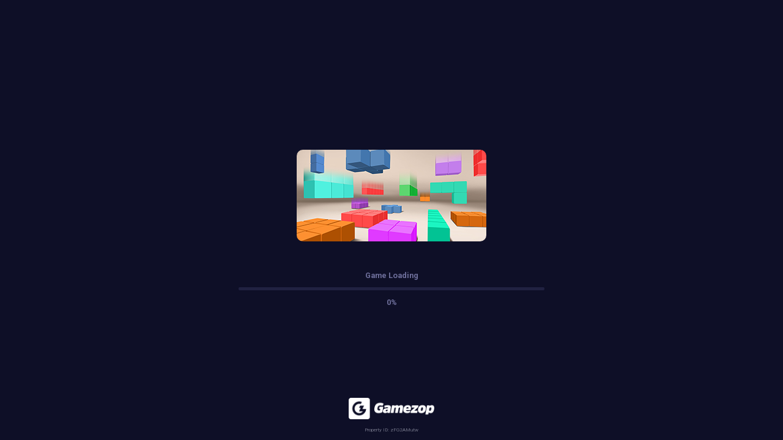

--- FILE ---
content_type: text/html; charset=utf-8
request_url: https://zfg2amutw.play.gamezop.com/g/41FZfdyG-5x?id=zFG2AMutw&sub=YrYIPScgMmd1U4bS0BW3C+EeFh5tvgfZMMSqRCaziJRXAcJOa1JBiXwmdSJZgD4S
body_size: 24533
content:
<!DOCTYPE html><html lang="en"><head><meta charSet="utf-8"/><meta name="viewport" content="width=device-width, initial-scale=1"/><link rel="stylesheet" href="/g/_next/static/css/685b394b8dd63b63.css" data-precedence="next"/><link rel="stylesheet" href="/g/_next/static/css/979a4bccb6122218.css" data-precedence="next"/><link rel="preload" as="script" fetchPriority="low" href="/g/_next/static/chunks/webpack-664ae82110f4fa56.js"/><script src="/g/_next/static/chunks/4bd1b696-409494caf8c83275.js" async=""></script><script src="/g/_next/static/chunks/ed9f2dc4-0cb6c36313629af0.js" async=""></script><script src="/g/_next/static/chunks/255-92efda086f86a84f.js" async=""></script><script src="/g/_next/static/chunks/main-app-091df9562b2aee34.js" async=""></script><script src="/g/_next/static/chunks/327-dc3f5c726bf9dfc7.js" async=""></script><script src="/g/_next/static/chunks/app/layout-9fb350be4c1b2528.js" async=""></script><script src="/g/_next/static/chunks/841-81e794792c654fea.js" async=""></script><script src="/g/_next/static/chunks/14-2617dc9306164098.js" async=""></script><script src="/g/_next/static/chunks/app/g/%5BgameCode%5D/page-03a96132c410dac4.js" async=""></script><link rel="preload" href="https://securepubads.g.doubleclick.net/tag/js/gpt.js?network-code=22447375539" as="script"/><link rel="preload" href="https://jsc.mgid.com/site/977788.js" as="script"/><link rel="preload" href="/prebid.js" as="script"/><meta name="next-size-adjust" content=""/><title>1212! | Gamezop | Play Now</title><meta name="description" content="Don&#x27;t let the grid fill up! Fit all the pieces in this brain challenging puzzle game!"/><link rel="manifest" href="/g/41FZfdyG-5x/manifest.json"/><meta name="keywords" content="games,casual games,html games,gamezop,online game"/><meta name="referrer" content="origin-when-cross-origin"/><meta name="robots" content="noindex, follow"/><meta name="googlebot" content="noindex, follow"/><link rel="canonical" href="https://www.gamezop.com/en/game/1212/41FZfdyG-5x"/><meta property="og:title" content="Gamezop"/><meta property="og:description" content="On Gamezop you can play the best free online games. Gamezop has the best online games selection of multiplayer games and single-player games. Play Chess, Ludo King, Pool, Carrom, cricket games, shooting games, racing games online on Gamezop!"/><meta property="og:url" content="https://www.gamezop.com/game/41FZfdyG-5x"/><meta property="og:site_name" content="Gamezop"/><meta property="og:image" content="https://static.gamezop.com/logo/gamezop-play-meta-2.png"/><meta property="og:image:width" content="1920"/><meta property="og:image:height" content="1080"/><meta property="og:type" content="website"/><meta name="twitter:card" content="summary_large_image"/><meta name="twitter:title" content="Gamezop"/><meta name="twitter:description" content="On Gamezop you can play the best free online games. Gamezop has the best online games selection of multiplayer games and single-player games. Play Chess, Ludo King, Pool, Carrom, cricket games, shooting games, racing games online on Gamezop!"/><meta name="twitter:image" content="https://static.gamezop.com/logo/gamezop-play-meta-2.png"/><meta name="twitter:image:width" content="1920"/><meta name="twitter:image:height" content="1080"/><link rel="icon" href="/favicon.ico" type="image/x-icon" sizes="48x48"/><script type="text/javascript">window.globalThis = window</script><script src="/g/_next/static/chunks/polyfills-42372ed130431b0a.js" noModule=""></script></head><body class="__className_873ab8 bg-C000000"><div hidden=""><!--$--><!--/$--></div><main></main><style>
      .qc-cmp2-publisher-logo-container .qc-cmp2-header-links{justify-content:flex-end!important}.qc-cmp2-footer{position:sticky!important;bottom:0!important;background:#fff!important}body #qc-cmp2-ui{display:block!important;position:fixed!important;bottom:0!important;margin:30px 0 0!important}body #qc-cmp2-main,body #qc-cmp2-ui,body #qc-cmp2-usp{border-radius:10px}body #qc-cmp2-ui .qc-cmp2-scrollable-section{height:auto}body #qc-cmp2-main .qc-cmp2-close{display:none}body #qc-cmp2-main .qc-cmp2-summary-info{max-height:200px}.qc-cmp2-publisher-logo-container>figure,body #qc-cmp2-main #logo-container{padding-top:10px}body #qc-cmp2-main .qc-cmp2-summary-section .qc-cmp2-summary-info div{padding-bottom:5px;margin-bottom:5px}body #qc-cmp2-main .qc-cmp2-summary-section .qc-cmp2-summary-info div:last-child{margin-bottom:0}body #qc-cmp2-main * span.span-heading{font-size:18px;padding:0}body #qc-cmp2-main .qc-cmp2-consent-info .description,body #qc-cmp2-main .qc-cmp2-home-button{margin-top:10px}body #qc-cmp2-main .qc-cmp2-consent-info{padding:10px 30px}body #qc-cmp2-main .logo-container{display:block;margin-top:10px}body #qc-cmp2-main .qc-cmp2-consent-info .qc-cmp2-publisher-logo-container .qc-cmp2-home-button svg use{fill:#000}body #qc-cmp2-main *{font-family:var(--font-roboto);font-size:14px;line-height:24px}body .qc-cmp2-summary-section{padding:30px 30px 15px}.qc-cmp2-publisher-logo-container>div{justify-content:center!important}body #qc-cmp2-main #qc-usp-title{font-size:20px!important}body #qc-cmp2-main .qc-usp-close-icon{height:26px!important;width:26px!important}body #qc-cmp2-main>div{scrollbar-color:#e0e0e0 #fff}body #qc-cmp2-main button[mode=primary],body #qc-cmp2-main button[mode=secondary]{width:unset!important;flex:1;margin:0}body #qc-cmp2-main div.qc-cmp2-summary-buttons{gap:var(--zop-cmp-buttons-gap);flex-direction:column-reverse}body #qc-cmp2-main button[mode=primary]{background-color:var(--zop-primary-background);border:1px solid #000;border-radius:6px;box-shadow:none;color:var(--zop-primary-foreground);font-size:16px;font-weight:700;letter-spacing:1px;padding:8px 0}body #qc-cmp2-main button[mode=primary]:hover{background-color:var(--zop-primary-foreground--hover);border:1px solid #000}body #qc-cmp2-main button[mode=secondary]{background-color:transparent;box-shadow:none;color:#2c2c2c;font-size:16px;font-weight:500;letter-spacing:1px;border-radius:6px;padding:0;margin:-5px;border:none}body #qc-cmp2-main button[mode=secondary]:hover{background-color:var(--zop-secondary-background)}body #qc-cmp2-main .qc-cmp2-toggle-switch button[aria-checked=true]{background-color:var(--zop-primary-background);border-color:var(--zop-primary-background);color:var(--zop-primary-foreground)}body #qc-cmp2-main .qc-cmp-cleanslate button:focus,body #qc-cmp2-main .qc-cmp-cleanslate input[type=submit]:focus{box-shadow:#fff 0 0 0 2px,var(--zop-primary-background) 0 0 0 0;outline:transparent dotted 2px;outline-offset:2px}.qc-cmp2-list-item .qc-cmp2-toggle-switch .qc-cmp2-toggle p.text.off,.qc-cmp2-list-item .qc-cmp2-toggle-switch .qc-cmp2-toggle p.text.on{color:var(--zop-cmp-buttons-toggle)!important}body #qc-cmp2-main a,body #qc-cmp2-main button{color:#141e23;font-weight:500}body #qc-cmp2-container .qc-usp-container{margin-bottom:15px}.css-bvrdvo.css-bvrdvo .qc-usp-ui-content{margin:10px 0 0;padding:var(--zop-cmp-container-padding);align-items:center;max-width:unset!important}.qc-cmp2-toggle-switch .qc-cmp2-toggle p.text.on,p.text.off{color:var(--zop-secondary-foreground)}.qc-usp-ui-content .qc-usp-ui-form-content{width:100%;max-width:unset!important}body #qc-cmp2-usp .qc-usp-ui-content{max-height:100dvh}@media (orientation:portrait){body #qc-cmp2-ui{height:auto;max-height:100dvh}body #qc-cmp2-ui .qc-cmp2-scrollable-section{height:28vh}body #qc-cmp2-ui .qc-cmp2-summary-section{height:236px}}@media (max-width:600px){body #qc-cmp2-container .qc-usp-ui-form-content{display:flex;flex-direction:column}body #qc-cmp2-container .qc-usp-container>button{flex:1}}body #qc-cmp2-main .qc-cmp2-footer-links>button{margin-top:0;margin-bottom:0}@media (min-width:767px){body #qc-cmp2-main{height:auto}body #qc-cmp2-main figure{padding-bottom:10px}body #qc-cmp2-ui{position:relative!important;height:auto}body #qc-cmp2-main *{font-family:var(--font-roboto);font-size:14px;line-height:24px}body #qc-cmp2-main .qc-cmp2-consent-info{padding:6px 30px 10px}body #qc-cmp2-main div.qc-cmp2-summary-buttons{flex-direction:row}body #qc-cmp2-main button[mode=secondary]{margin:0;padding:12px 0}}
      </style><!--$--><!--/$--><!--$--><!--/$--><!--$--><!--/$--><!--$--><!--/$--><!--$--><!--/$--><!--$--><!--/$--><script src="/g/_next/static/chunks/webpack-664ae82110f4fa56.js" id="_R_" async=""></script><script>(self.__next_f=self.__next_f||[]).push([0])</script><script>self.__next_f.push([1,"1:\"$Sreact.fragment\"\n3:I[9766,[],\"\"]\n4:I[98924,[],\"\"]\n6:I[24431,[],\"OutletBoundary\"]\n8:I[15278,[],\"AsyncMetadataOutlet\"]\na:I[24431,[],\"ViewportBoundary\"]\nc:I[24431,[],\"MetadataBoundary\"]\nd:\"$Sreact.suspense\"\nf:I[57150,[],\"\"]\n:HL[\"/g/_next/static/media/47cbc4e2adbc5db9-s.p.woff2\",\"font\",{\"crossOrigin\":\"\",\"type\":\"font/woff2\"}]\n:HL[\"/g/_next/static/css/685b394b8dd63b63.css\",\"style\"]\n:HL[\"/g/_next/static/css/979a4bccb6122218.css\",\"style\"]\n"])</script><script>self.__next_f.push([1,"0:{\"P\":null,\"b\":\"Swnb1B0SkquBziaisLCj0\",\"p\":\"/g\",\"c\":[\"\",\"g\",\"41FZfdyG-5x?id=zFG2AMutw\u0026sub=YrYIPScgMmd1U4bS0BW3C+EeFh5tvgfZMMSqRCaziJRXAcJOa1JBiXwmdSJZgD4S\"],\"i\":false,\"f\":[[[\"\",{\"children\":[\"g\",{\"children\":[[\"gameCode\",\"41FZfdyG-5x\",\"d\"],{\"children\":[\"__PAGE__?{\\\"id\\\":\\\"zFG2AMutw\\\",\\\"sub\\\":\\\"YrYIPScgMmd1U4bS0BW3C EeFh5tvgfZMMSqRCaziJRXAcJOa1JBiXwmdSJZgD4S\\\"}\",{}]}]}]},\"$undefined\",\"$undefined\",true],[\"\",[\"$\",\"$1\",\"c\",{\"children\":[[[\"$\",\"link\",\"0\",{\"rel\":\"stylesheet\",\"href\":\"/g/_next/static/css/685b394b8dd63b63.css\",\"precedence\":\"next\",\"crossOrigin\":\"$undefined\",\"nonce\":\"$undefined\"}]],\"$L2\"]}],{\"children\":[\"g\",[\"$\",\"$1\",\"c\",{\"children\":[null,[\"$\",\"$L3\",null,{\"parallelRouterKey\":\"children\",\"error\":\"$undefined\",\"errorStyles\":\"$undefined\",\"errorScripts\":\"$undefined\",\"template\":[\"$\",\"$L4\",null,{}],\"templateStyles\":\"$undefined\",\"templateScripts\":\"$undefined\",\"notFound\":\"$undefined\",\"forbidden\":\"$undefined\",\"unauthorized\":\"$undefined\"}]]}],{\"children\":[[\"gameCode\",\"41FZfdyG-5x\",\"d\"],[\"$\",\"$1\",\"c\",{\"children\":[null,[\"$\",\"$L3\",null,{\"parallelRouterKey\":\"children\",\"error\":\"$undefined\",\"errorStyles\":\"$undefined\",\"errorScripts\":\"$undefined\",\"template\":[\"$\",\"$L4\",null,{}],\"templateStyles\":\"$undefined\",\"templateScripts\":\"$undefined\",\"notFound\":\"$undefined\",\"forbidden\":\"$undefined\",\"unauthorized\":\"$undefined\"}]]}],{\"children\":[\"__PAGE__\",[\"$\",\"$1\",\"c\",{\"children\":[\"$L5\",[[\"$\",\"link\",\"0\",{\"rel\":\"stylesheet\",\"href\":\"/g/_next/static/css/979a4bccb6122218.css\",\"precedence\":\"next\",\"crossOrigin\":\"$undefined\",\"nonce\":\"$undefined\"}]],[\"$\",\"$L6\",null,{\"children\":[\"$L7\",[\"$\",\"$L8\",null,{\"promise\":\"$@9\"}]]}]]}],{},null,false]},null,false]},null,false]},null,false],[\"$\",\"$1\",\"h\",{\"children\":[null,[[\"$\",\"$La\",null,{\"children\":\"$Lb\"}],[\"$\",\"meta\",null,{\"name\":\"next-size-adjust\",\"content\":\"\"}]],[\"$\",\"$Lc\",null,{\"children\":[\"$\",\"div\",null,{\"hidden\":true,\"children\":[\"$\",\"$d\",null,{\"fallback\":null,\"children\":\"$Le\"}]}]}]]}],false]],\"m\":\"$undefined\",\"G\":[\"$f\",[]],\"s\":false,\"S\":false}\n"])</script><script>self.__next_f.push([1,"b:[[\"$\",\"meta\",\"0\",{\"charSet\":\"utf-8\"}],[\"$\",\"meta\",\"1\",{\"name\":\"viewport\",\"content\":\"width=device-width, initial-scale=1\"}]]\n7:null\n"])</script><script>self.__next_f.push([1,"10:I[80622,[],\"IconMark\"]\n"])</script><script>self.__next_f.push([1,"9:{\"metadata\":[[\"$\",\"title\",\"0\",{\"children\":\"1212! | Gamezop | Play Now\"}],[\"$\",\"meta\",\"1\",{\"name\":\"description\",\"content\":\"Don't let the grid fill up! Fit all the pieces in this brain challenging puzzle game!\"}],[\"$\",\"link\",\"2\",{\"rel\":\"manifest\",\"href\":\"/g/41FZfdyG-5x/manifest.json\",\"crossOrigin\":\"$undefined\"}],[\"$\",\"meta\",\"3\",{\"name\":\"keywords\",\"content\":\"games,casual games,html games,gamezop,online game\"}],[\"$\",\"meta\",\"4\",{\"name\":\"referrer\",\"content\":\"origin-when-cross-origin\"}],[\"$\",\"meta\",\"5\",{\"name\":\"robots\",\"content\":\"noindex, follow\"}],[\"$\",\"meta\",\"6\",{\"name\":\"googlebot\",\"content\":\"noindex, follow\"}],[\"$\",\"link\",\"7\",{\"rel\":\"canonical\",\"href\":\"https://www.gamezop.com/en/game/1212/41FZfdyG-5x\"}],[\"$\",\"meta\",\"8\",{\"property\":\"og:title\",\"content\":\"Gamezop\"}],[\"$\",\"meta\",\"9\",{\"property\":\"og:description\",\"content\":\"On Gamezop you can play the best free online games. Gamezop has the best online games selection of multiplayer games and single-player games. Play Chess, Ludo King, Pool, Carrom, cricket games, shooting games, racing games online on Gamezop!\"}],[\"$\",\"meta\",\"10\",{\"property\":\"og:url\",\"content\":\"https://www.gamezop.com/game/41FZfdyG-5x\"}],[\"$\",\"meta\",\"11\",{\"property\":\"og:site_name\",\"content\":\"Gamezop\"}],[\"$\",\"meta\",\"12\",{\"property\":\"og:image\",\"content\":\"https://static.gamezop.com/logo/gamezop-play-meta-2.png\"}],[\"$\",\"meta\",\"13\",{\"property\":\"og:image:width\",\"content\":\"1920\"}],[\"$\",\"meta\",\"14\",{\"property\":\"og:image:height\",\"content\":\"1080\"}],[\"$\",\"meta\",\"15\",{\"property\":\"og:type\",\"content\":\"website\"}],[\"$\",\"meta\",\"16\",{\"name\":\"twitter:card\",\"content\":\"summary_large_image\"}],[\"$\",\"meta\",\"17\",{\"name\":\"twitter:title\",\"content\":\"Gamezop\"}],[\"$\",\"meta\",\"18\",{\"name\":\"twitter:description\",\"content\":\"On Gamezop you can play the best free online games. Gamezop has the best online games selection of multiplayer games and single-player games. Play Chess, Ludo King, Pool, Carrom, cricket games, shooting games, racing games online on Gamezop!\"}],[\"$\",\"meta\",\"19\",{\"name\":\"twitter:image\",\"content\":\"https://static.gamezop.com/logo/gamezop-play-meta-2.png\"}],[\"$\",\"meta\",\"20\",{\"name\":\"twitter:image:width\",\"content\":\"1920\"}],[\"$\",\"meta\",\"21\",{\"name\":\"twitter:image:height\",\"content\":\"1080\"}],[\"$\",\"link\",\"22\",{\"rel\":\"icon\",\"href\":\"/favicon.ico\",\"type\":\"image/x-icon\",\"sizes\":\"48x48\"}],[\"$\",\"$L10\",\"23\",{}]],\"error\":null,\"digest\":\"$undefined\"}\n"])</script><script>self.__next_f.push([1,"e:\"$9:metadata\"\n"])</script><script>self.__next_f.push([1,"12:I[5346,[\"327\",\"static/chunks/327-dc3f5c726bf9dfc7.js\",\"177\",\"static/chunks/app/layout-9fb350be4c1b2528.js\"],\"MessageProvider\"]\n1b:I[58929,[\"327\",\"static/chunks/327-dc3f5c726bf9dfc7.js\",\"841\",\"static/chunks/841-81e794792c654fea.js\",\"14\",\"static/chunks/14-2617dc9306164098.js\",\"996\",\"static/chunks/app/g/%5BgameCode%5D/page-03a96132c410dac4.js\"],\"ConsentScript\"]\n1c:I[41402,[\"327\",\"static/chunks/327-dc3f5c726bf9dfc7.js\",\"841\",\"static/chunks/841-81e794792c654fea.js\",\"14\",\"static/chunks/14-2617dc9306164098.js\",\"996\",\"static/chunks/app/g/%5BgameCode%5D/page-03a96132c410dac4.js\"],\"\"]\n1d:T10d5,"])</script><script>self.__next_f.push([1,"\n  (function() {\n    var host = 'gamezop.com';\n    var element = document.createElement('script');\n    var firstScript = document.getElementsByTagName('script')[0];\n    var url = 'https://cmp.inmobi.com'\n      .concat('/choice/', 'EDpxvb0nJFJdb', '/', host, '/choice.js?tag_version=V3');\n    var uspTries = 0;\n    var uspTriesLimit = 3;\n    element.async = true;\n    element.type = 'text/javascript';\n    element.src = url;\n  \n    firstScript.parentNode.insertBefore(element, firstScript);\n  \n    function makeStub() {\n      var TCF_LOCATOR_NAME = '__tcfapiLocator';\n      var queue = [];\n      var win = window;\n      var cmpFrame;\n  \n      function addFrame() {\n        var doc = win.document;\n        var otherCMP = !!(win.frames[TCF_LOCATOR_NAME]);\n  \n        if (!otherCMP) {\n          if (doc.body) {\n            var iframe = doc.createElement('iframe');\n  \n            iframe.style.cssText = 'display:none';\n            iframe.name = TCF_LOCATOR_NAME;\n            doc.body.appendChild(iframe);\n          } else {\n            setTimeout(addFrame, 5);\n          }\n        }\n        return !otherCMP;\n      }\n  \n      function tcfAPIHandler() {\n        var gdprApplies;\n        var args = arguments;\n  \n        if (!args.length) {\n          return queue;\n        } else if (args[0] === 'setGdprApplies') {\n          if (\n            args.length \u003e 3 \u0026\u0026\n            args[2] === 2 \u0026\u0026\n            typeof args[3] === 'boolean'\n          ) {\n            gdprApplies = args[3];\n            if (typeof args[2] === 'function') {\n              args[2]('set', true);\n            }\n          }\n        } else if (args[0] === 'ping') {\n          var retr = {\n            gdprApplies: gdprApplies,\n            cmpLoaded: false,\n            cmpStatus: 'stub'\n          };\n  \n          if (typeof args[2] === 'function') {\n            args[2](retr);\n          }\n        } else {\n          if(args[0] === 'init' \u0026\u0026 typeof args[3] === 'object') {\n            args[3] = Object.assign(args[3], { tag_version: 'V3' });\n          }\n          queue.push(args);\n        }\n      }\n  \n      function postMessageEventHandler(event) {\n        var msgIsString = typeof event.data === 'string';\n        var json = {};\n  \n        try {\n          if (msgIsString) {\n            json = JSON.parse(event.data);\n          } else {\n            json = event.data;\n          }\n        } catch (ignore) {}\n  \n        var payload = json.__tcfapiCall;\n  \n        if (payload) {\n          window.__tcfapi(\n            payload.command,\n            payload.version,\n            function(retValue, success) {\n              var returnMsg = {\n                __tcfapiReturn: {\n                  returnValue: retValue,\n                  success: success,\n                  callId: payload.callId\n                }\n              };\n              if (msgIsString) {\n                returnMsg = JSON.stringify(returnMsg);\n              }\n              if (event \u0026\u0026 event.source \u0026\u0026 event.source.postMessage) {\n                event.source.postMessage(returnMsg, '*');\n              }\n            },\n            payload.parameter\n          );\n        }\n      }\n  \n      while (win) {\n        try {\n          if (win.frames[TCF_LOCATOR_NAME]) {\n            cmpFrame = win;\n            break;\n          }\n        } catch (ignore) {}\n  \n        if (win === window.top) {\n          break;\n        }\n        win = win.parent;\n      }\n      if (!cmpFrame) {\n        addFrame();\n        win.__tcfapi = tcfAPIHandler;\n        win.addEventListener('message', postMessageEventHandler, false);\n      }\n    };\n  \n    makeStub();\n  \n    var uspStubFunction = function() {\n      var arg = arguments;\n      if (typeof window.__uspapi !== uspStubFunction) {\n        setTimeout(function() {\n          if (typeof window.__uspapi !== 'undefined') {\n            window.__uspapi.apply(window.__uspapi, arg);\n          }\n        }, 500);\n      }\n    };\n  \n    var checkIfUspIsReady = function() {\n      uspTries++;\n      if (window.__uspapi === uspStubFunction \u0026\u0026 uspTries \u003c uspTriesLimit) {\n        console.warn('USP is not accessible');\n      } else {\n        clearInterval(uspInterval);\n      }\n    };\n  \n    if (typeof window.__uspapi === 'undefined') {\n      window.__uspapi = uspStubFunction;\n      var uspInterval = setInterval(checkIfUspIsReady, 6000);\n    }\n  })();\n  \n  "])</script><script>self.__next_f.push([1,"2:[\"$\",\"html\",null,{\"lang\":\"en\",\"children\":[[\"$\",\"head\",null,{\"children\":[\"$\",\"script\",null,{\"dangerouslySetInnerHTML\":{\"__html\":\"window.globalThis = window\"},\"type\":\"text/javascript\"}]}],[\"$\",\"body\",null,{\"className\":\"__className_873ab8 bg-C000000\",\"children\":[\"$L11\",[\"$\",\"$L12\",null,{\"children\":\"$L13\"}],[\"$\",\"$d\",null,{\"children\":[\"$L14\",\"$L15\",\"$L16\"]}],[\"$\",\"$d\",null,{\"children\":\"$L17\"}],[\"$\",\"$d\",null,{\"children\":\"$L18\"}],[\"$\",\"$d\",null,{\"children\":\"$L19\"}],[\"$\",\"$d\",null,{\"children\":\"$L1a\"}],[[],[\"$\",\"$L1b\",null,{\"scriptCanBeLoaded\":true,\"children\":[[\"$\",\"$L1c\",\"0,cmp\",{\"id\":\"cmp\",\"strategy\":\"afterInteractive\",\"crossOrigin\":\"$undefined\",\"dangerouslySetInnerHTML\":{\"__html\":\"$1d\"},\"onLoad\":\"$undefined\"}]]}]]]}]]}]\n"])</script><script>self.__next_f.push([1,"1e:I[15492,[\"327\",\"static/chunks/327-dc3f5c726bf9dfc7.js\",\"841\",\"static/chunks/841-81e794792c654fea.js\",\"14\",\"static/chunks/14-2617dc9306164098.js\",\"996\",\"static/chunks/app/g/%5BgameCode%5D/page-03a96132c410dac4.js\"],\"default\"]\n2a:I[57275,[\"327\",\"static/chunks/327-dc3f5c726bf9dfc7.js\",\"841\",\"static/chunks/841-81e794792c654fea.js\",\"14\",\"static/chunks/14-2617dc9306164098.js\",\"996\",\"static/chunks/app/g/%5BgameCode%5D/page-03a96132c410dac4.js\"],\"GameDetailsContextProvider\"]\n18:null\n19:null\n1f:T10d5,"])</script><script>self.__next_f.push([1,"\n  (function() {\n    var host = 'gamezop.com';\n    var element = document.createElement('script');\n    var firstScript = document.getElementsByTagName('script')[0];\n    var url = 'https://cmp.inmobi.com'\n      .concat('/choice/', 'EDpxvb0nJFJdb', '/', host, '/choice.js?tag_version=V3');\n    var uspTries = 0;\n    var uspTriesLimit = 3;\n    element.async = true;\n    element.type = 'text/javascript';\n    element.src = url;\n  \n    firstScript.parentNode.insertBefore(element, firstScript);\n  \n    function makeStub() {\n      var TCF_LOCATOR_NAME = '__tcfapiLocator';\n      var queue = [];\n      var win = window;\n      var cmpFrame;\n  \n      function addFrame() {\n        var doc = win.document;\n        var otherCMP = !!(win.frames[TCF_LOCATOR_NAME]);\n  \n        if (!otherCMP) {\n          if (doc.body) {\n            var iframe = doc.createElement('iframe');\n  \n            iframe.style.cssText = 'display:none';\n            iframe.name = TCF_LOCATOR_NAME;\n            doc.body.appendChild(iframe);\n          } else {\n            setTimeout(addFrame, 5);\n          }\n        }\n        return !otherCMP;\n      }\n  \n      function tcfAPIHandler() {\n        var gdprApplies;\n        var args = arguments;\n  \n        if (!args.length) {\n          return queue;\n        } else if (args[0] === 'setGdprApplies') {\n          if (\n            args.length \u003e 3 \u0026\u0026\n            args[2] === 2 \u0026\u0026\n            typeof args[3] === 'boolean'\n          ) {\n            gdprApplies = args[3];\n            if (typeof args[2] === 'function') {\n              args[2]('set', true);\n            }\n          }\n        } else if (args[0] === 'ping') {\n          var retr = {\n            gdprApplies: gdprApplies,\n            cmpLoaded: false,\n            cmpStatus: 'stub'\n          };\n  \n          if (typeof args[2] === 'function') {\n            args[2](retr);\n          }\n        } else {\n          if(args[0] === 'init' \u0026\u0026 typeof args[3] === 'object') {\n            args[3] = Object.assign(args[3], { tag_version: 'V3' });\n          }\n          queue.push(args);\n        }\n      }\n  \n      function postMessageEventHandler(event) {\n        var msgIsString = typeof event.data === 'string';\n        var json = {};\n  \n        try {\n          if (msgIsString) {\n            json = JSON.parse(event.data);\n          } else {\n            json = event.data;\n          }\n        } catch (ignore) {}\n  \n        var payload = json.__tcfapiCall;\n  \n        if (payload) {\n          window.__tcfapi(\n            payload.command,\n            payload.version,\n            function(retValue, success) {\n              var returnMsg = {\n                __tcfapiReturn: {\n                  returnValue: retValue,\n                  success: success,\n                  callId: payload.callId\n                }\n              };\n              if (msgIsString) {\n                returnMsg = JSON.stringify(returnMsg);\n              }\n              if (event \u0026\u0026 event.source \u0026\u0026 event.source.postMessage) {\n                event.source.postMessage(returnMsg, '*');\n              }\n            },\n            payload.parameter\n          );\n        }\n      }\n  \n      while (win) {\n        try {\n          if (win.frames[TCF_LOCATOR_NAME]) {\n            cmpFrame = win;\n            break;\n          }\n        } catch (ignore) {}\n  \n        if (win === window.top) {\n          break;\n        }\n        win = win.parent;\n      }\n      if (!cmpFrame) {\n        addFrame();\n        win.__tcfapi = tcfAPIHandler;\n        win.addEventListener('message', postMessageEventHandler, false);\n      }\n    };\n  \n    makeStub();\n  \n    var uspStubFunction = function() {\n      var arg = arguments;\n      if (typeof window.__uspapi !== uspStubFunction) {\n        setTimeout(function() {\n          if (typeof window.__uspapi !== 'undefined') {\n            window.__uspapi.apply(window.__uspapi, arg);\n          }\n        }, 500);\n      }\n    };\n  \n    var checkIfUspIsReady = function() {\n      uspTries++;\n      if (window.__uspapi === uspStubFunction \u0026\u0026 uspTries \u003c uspTriesLimit) {\n        console.warn('USP is not accessible');\n      } else {\n        clearInterval(uspInterval);\n      }\n    };\n  \n    if (typeof window.__uspapi === 'undefined') {\n      window.__uspapi = uspStubFunction;\n      var uspInterval = setInterval(checkIfUspIsReady, 6000);\n    }\n  })();\n  \n  "])</script><script>self.__next_f.push([1,"1a:[\"$\",\"$L1b\",null,{\"scriptCanBeLoaded\":true,\"children\":[\"$\",\"$L1e\",null,{\"skipWait\":false,\"children\":[[\"$\",\"$L1c\",\"0,cmp\",{\"id\":\"cmp\",\"strategy\":\"afterInteractive\",\"crossOrigin\":\"$undefined\",\"dangerouslySetInnerHTML\":{\"__html\":\"$1f\"},\"onLoad\":\"$undefined\"}],\"$L20\",\"$L21\",\"$L22\",\"$L23\",\"$L24\",\"$L25\",\"$L26\",\"$L27\",\"$L28\",\"$L29\"]}]}]\n"])</script><script>self.__next_f.push([1,"5:[\"$\",\"$L2a\",null,{\"gameDetails\":{\"code\":\"41FZfdyG-5x\",\"name\":\"1212!\",\"description\":\"Don't let the grid fill up! Fit all the pieces in this brain challenging puzzle game!\",\"nameEn\":\"1212!\",\"descriptionEn\":\"Don't let the grid fill up! Fit all the pieces in this brain challenging puzzle game!\",\"releaseDate\":\"2016-12-17 10:42:36.264\",\"stats\":{\"averageRating\":4.4,\"likeCount\":944,\"dislikeCount\":129,\"playCount\":4679319,\"last7daysGameplayAverage\":0,\"sessionCount\":0},\"tags\":[{\"id\":6,\"name\":\"Logic\",\"nameEn\":\"Logic\",\"nameLong\":\"Logic Games\",\"emoji\":\"🧠\",\"urlPath\":\"\"},{\"id\":1,\"name\":\"Number\",\"nameEn\":\"Number\",\"nameLong\":\"Number Games\",\"emoji\":\"🔢\",\"urlPath\":\"\"}],\"url\":\"https://gamescdn.gamezop.com/_game-files/41FZfdyG-5x/index.html\",\"lang\":\"en\",\"isPortrait\":true,\"screenOrientation\":\"portrait\",\"height\":1280,\"width\":720},\"children\":\"$L2b\"}]\n"])</script><script>self.__next_f.push([1,"2c:I[21382,[\"327\",\"static/chunks/327-dc3f5c726bf9dfc7.js\",\"177\",\"static/chunks/app/layout-9fb350be4c1b2528.js\"],\"ConsentProviderClient\"]\n20:[\"$\",\"$L1c\",\"1,gpt-script-fetch\",{\"async\":true,\"id\":\"gpt-script-fetch\",\"strategy\":\"afterInteractive\",\"src\":\"https://securepubads.g.doubleclick.net/tag/js/gpt.js?network-code=22447375539\",\"crossOrigin\":\"$undefined\",\"dangerouslySetInnerHTML\":{\"__html\":\"\"},\"onLoad\":\"$undefined\"}]\n"])</script><script>self.__next_f.push([1,"21:[\"$\",\"$L1c\",\"2,gpt-script-initialize\",{\"async\":true,\"id\":\"gpt-script-initialize\",\"strategy\":\"afterInteractive\",\"crossOrigin\":\"$undefined\",\"dangerouslySetInnerHTML\":{\"__html\":\"window.googletag = window.googletag || {}\\n    window.googletag.cmd = window.googletag.cmd || []\\n\\n    window.googletag.cmd.push(() =\u003e {\\n      window.googletag.pubads().setCentering(true)\\n      window.googletag.pubads().enableLazyLoad({\\n        fetchMarginPercent: 100,  // Fetch slots within 1 viewports.\\n        renderMarginPercent: 50,  // Render slots within 0.5 viewports.\\n        mobileScaling: 2.0  // Double the above values on mobile.\\n      })\\n      if (true) {\\n        window.googletag.pubads().disableInitialLoad()\\n      }\\n      window.googletag.pubads().enableSingleRequest()\\n      window.googletag.enableServices()\\n    })\"},\"onLoad\":\"$undefined\"}]\n"])</script><script>self.__next_f.push([1,"22:[\"$\",\"$L1c\",\"3,id5-script-fetch\",{\"async\":true,\"id\":\"id5-script-fetch\",\"strategy\":\"lazyOnload\",\"src\":\"https://cdn.id5-sync.com/api/1.0/id5-api.js\",\"crossOrigin\":\"$undefined\",\"dangerouslySetInnerHTML\":{\"__html\":\"\"},\"onLoad\":\"$undefined\"}]\n"])</script><script>self.__next_f.push([1,"23:[\"$\",\"$L1c\",\"4,hadron-script-fetch\",{\"async\":true,\"id\":\"hadron-script-fetch\",\"strategy\":\"lazyOnload\",\"crossOrigin\":\"$undefined\",\"dangerouslySetInnerHTML\":{\"__html\":\"\\n      (function(H, A, D, R, O, N, i, d) {\\n              H[N] = H[N] || function() { (H[N].q = H[N].q || []).push(arguments) };\\n              H[N]({config: {dm: i}});\\n              const j = A.createElement(D);\\n              j.async = true;\\n              j.src = R + \\\"?url=\\\" + encodeURIComponent(H.location.href) +\\n                \\\"\u0026ref=\\\" + encodeURIComponent(A.referrer) +\\n                \\\"\u0026_it=tag\u0026partner_id=\\\" + O + \\\"\u0026ha=\\\" + N;\\n              const p = A.getElementsByTagName(D)[0];\\n              p.parentNode.insertBefore(j, p);\\n            })(window, document, 'script', 'https://cdn.hadronid.net/hadron.js', 792, 'ha', true);\"},\"onLoad\":\"$undefined\"}]\n"])</script><script>self.__next_f.push([1,"24:[\"$\",\"$L1c\",\"5,audigent-script-fetch\",{\"async\":true,\"id\":\"audigent-script-fetch\",\"strategy\":\"lazyOnload\",\"crossOrigin\":\"$undefined\",\"dangerouslySetInnerHTML\":{\"__html\":\"\\n      !function(w,d,t,u){\\n                    var a=d.createElement(t);\\n                    a.async=1;\\n                    a.src=u+\\\"?url=\\\"+encodeURIComponent(w.location.href)+\\\"\u0026ref=\\\"+encodeURIComponent(d.referrer);\\n                    var s=d.getElementsByTagName(t)[0];\\n                    s.parentNode.insertBefore(a,s);\\n                  }(window, document, 'script', 'https://a.ad.gt/api/v1/u/matches/792')\"},\"onLoad\":\"$undefined\"}]\n25:[\"$\",\"$L1c\",\"6,aps-script-fetch\",{\"async\":true,\"id\":\"aps-script-fetch\",\"strategy\":\"afterInteractive\",\"src\":\"https://c.amazon-adsystem.com/aax2/apstag.js\",\"crossOrigin\":\"$undefined\",\"dangerouslySetInnerHTML\":{\"__html\":\"\"},\"onLoad\":\"$undefined\"}]\n26:[\"$\",\"$L1c\",\"7,prebid-sdk-fetch\",{\"async\":true,\"id\":\"prebid-sdk-fetch\",\"strategy\":\"afterInteractive\",\"src\":\"/prebid-scripts/prebid9.53.5-61a8e1684a9119e38cf22be31f5eefeb.js\",\"crossOrigin\":\"$undefined\",\"dangerouslySetInnerHTML\":{\"__html\":\"\"},\"onLoad\":\"$undefined\"}]\n27:[\"$\",\"$L1c\",\"8,vast-ad-script\",{\"id\":\"vast-ad-script\",\"strategy\":\"afterInteractive\",\"src\":\"https://imasdk.googleapis.com/js/sdkloader/ima3.js\",\"crossOrigin\":\"$undefined\",\"dangerouslySetInnerHTML\":{\"__html\":\"\"},\"onLoad\":\"$undefined\"}]\n28:[\"$\",\"$L1c\",\"9,mgid-script-fetch\",{\"id\":\"mgid-script-fetch\",\"strategy\":\"afterInteractive\",\"src\":\"https://jsc.mgid.com/site/977788.js\",\"crossOrigin\":\"$undefined\",\"dangerouslySetInnerHTML\":{\"__html\":\"\"},\"onLoad\":\"$undefined\"}]\n29:[\"$\",\"$L1c\",\"10,magnite-audience\",{\"id\":\"magnite-audience\",\"strategy\":\"lazyOnload\",\"src\":\"https://link.rubiconproject.com/magnite/25242.js\",\"crossOrigin\":\"$undefined\",\"dangerouslySetInnerHTML\":{\"__html\":\"\"},\"onLoad\":\"$undefined\"}]\n11:[\"$\",\"$L2c\",null,{\"country\":\"US\",\"isGDPRNation\":false,\"consentState\":{\"restrictDataProcessing\":false,\"gdprConsentDenied\":false,\"scriptCanBeLoaded\":true,\"consentType\":\"personalized\"},\"product\":\"gamezopAstro\"}]\n"])</script><script>self.__next_f.push([1,"14:[]\n16:null\n"])</script><script>self.__next_f.push([1,"15:[\"$\",\"$L1b\",null,{\"scriptCanBeLoaded\":true,\"children\":[[\"$\",\"$L1c\",\"gamezop_analytics_gtag\",{\"defer\":true,\"id\":\"gamezop_analytics_gtag\",\"strategy\":\"lazyOnload\",\"src\":\"https://www.googletagmanager.com/gtag/js?id=G-R68FH2QNBT\"}],[\"$\",\"$L1c\",\"gamezop_analytics_gtag_execution\",{\"id\":\"gamezop_analytics_gtag_execution\",\"strategy\":\"afterInteractive\",\"dangerouslySetInnerHTML\":{\"__html\":\"\\n          window.dataLayer = window.dataLayer || [];\\n          function gtag(){window.dataLayer.push(arguments);}\\n          window.gtag = gtag;\\n          gtag('js', new Date());\\n          gtag('config', 'G-R68FH2QNBT');\\n\\n          JSON.parse('[]').forEach((id) =\u003e gtag('config', id, {groups: 'publishers'}));\\n\\n          // Sending page_view to one/more publisher gTag Ids\\n          gtag('event', 'page_view', {send_to: 'publishers'});\\n          gtag('event', 'page_view', {send_to: 'G-R68FH2QNBT'});\\n        \"}}]]}]\n"])</script><script>self.__next_f.push([1,"17:[]\n"])</script><script>self.__next_f.push([1,"2d:I[48327,[\"327\",\"static/chunks/327-dc3f5c726bf9dfc7.js\",\"177\",\"static/chunks/app/layout-9fb350be4c1b2528.js\"],\"FullscreenAdProviderClient\"]\n2e:T10d5,"])</script><script>self.__next_f.push([1,"\n  (function() {\n    var host = 'gamezop.com';\n    var element = document.createElement('script');\n    var firstScript = document.getElementsByTagName('script')[0];\n    var url = 'https://cmp.inmobi.com'\n      .concat('/choice/', 'EDpxvb0nJFJdb', '/', host, '/choice.js?tag_version=V3');\n    var uspTries = 0;\n    var uspTriesLimit = 3;\n    element.async = true;\n    element.type = 'text/javascript';\n    element.src = url;\n  \n    firstScript.parentNode.insertBefore(element, firstScript);\n  \n    function makeStub() {\n      var TCF_LOCATOR_NAME = '__tcfapiLocator';\n      var queue = [];\n      var win = window;\n      var cmpFrame;\n  \n      function addFrame() {\n        var doc = win.document;\n        var otherCMP = !!(win.frames[TCF_LOCATOR_NAME]);\n  \n        if (!otherCMP) {\n          if (doc.body) {\n            var iframe = doc.createElement('iframe');\n  \n            iframe.style.cssText = 'display:none';\n            iframe.name = TCF_LOCATOR_NAME;\n            doc.body.appendChild(iframe);\n          } else {\n            setTimeout(addFrame, 5);\n          }\n        }\n        return !otherCMP;\n      }\n  \n      function tcfAPIHandler() {\n        var gdprApplies;\n        var args = arguments;\n  \n        if (!args.length) {\n          return queue;\n        } else if (args[0] === 'setGdprApplies') {\n          if (\n            args.length \u003e 3 \u0026\u0026\n            args[2] === 2 \u0026\u0026\n            typeof args[3] === 'boolean'\n          ) {\n            gdprApplies = args[3];\n            if (typeof args[2] === 'function') {\n              args[2]('set', true);\n            }\n          }\n        } else if (args[0] === 'ping') {\n          var retr = {\n            gdprApplies: gdprApplies,\n            cmpLoaded: false,\n            cmpStatus: 'stub'\n          };\n  \n          if (typeof args[2] === 'function') {\n            args[2](retr);\n          }\n        } else {\n          if(args[0] === 'init' \u0026\u0026 typeof args[3] === 'object') {\n            args[3] = Object.assign(args[3], { tag_version: 'V3' });\n          }\n          queue.push(args);\n        }\n      }\n  \n      function postMessageEventHandler(event) {\n        var msgIsString = typeof event.data === 'string';\n        var json = {};\n  \n        try {\n          if (msgIsString) {\n            json = JSON.parse(event.data);\n          } else {\n            json = event.data;\n          }\n        } catch (ignore) {}\n  \n        var payload = json.__tcfapiCall;\n  \n        if (payload) {\n          window.__tcfapi(\n            payload.command,\n            payload.version,\n            function(retValue, success) {\n              var returnMsg = {\n                __tcfapiReturn: {\n                  returnValue: retValue,\n                  success: success,\n                  callId: payload.callId\n                }\n              };\n              if (msgIsString) {\n                returnMsg = JSON.stringify(returnMsg);\n              }\n              if (event \u0026\u0026 event.source \u0026\u0026 event.source.postMessage) {\n                event.source.postMessage(returnMsg, '*');\n              }\n            },\n            payload.parameter\n          );\n        }\n      }\n  \n      while (win) {\n        try {\n          if (win.frames[TCF_LOCATOR_NAME]) {\n            cmpFrame = win;\n            break;\n          }\n        } catch (ignore) {}\n  \n        if (win === window.top) {\n          break;\n        }\n        win = win.parent;\n      }\n      if (!cmpFrame) {\n        addFrame();\n        win.__tcfapi = tcfAPIHandler;\n        win.addEventListener('message', postMessageEventHandler, false);\n      }\n    };\n  \n    makeStub();\n  \n    var uspStubFunction = function() {\n      var arg = arguments;\n      if (typeof window.__uspapi !== uspStubFunction) {\n        setTimeout(function() {\n          if (typeof window.__uspapi !== 'undefined') {\n            window.__uspapi.apply(window.__uspapi, arg);\n          }\n        }, 500);\n      }\n    };\n  \n    var checkIfUspIsReady = function() {\n      uspTries++;\n      if (window.__uspapi === uspStubFunction \u0026\u0026 uspTries \u003c uspTriesLimit) {\n        console.warn('USP is not accessible');\n      } else {\n        clearInterval(uspInterval);\n      }\n    };\n  \n    if (typeof window.__uspapi === 'undefined') {\n      window.__uspapi = uspStubFunction;\n      var uspInterval = setInterval(checkIfUspIsReady, 6000);\n    }\n  })();\n  \n  "])</script><script>self.__next_f.push([1,"13:[\"$\",\"$L2d\",null,{\"adUnitData\":{\"adConfig\":{\"propertyId\":357,\"cmpEnabled\":true,\"isAdEnabled\":true,\"isArchived\":false,\"blacklisted\":\"false\",\"classifier\":{\"executed\":false,\"classified\":false}},\"adUnits\":{\"adCodes\":{\"gamVast\":\"22447375539|zFG2AMutw/zFG2AMutw_PR\",\"adsenseDisplay\":\"ca-pub-3452022011371122|2990691547\",\"gamDisplay160x600\":\"22447375539|zFG2AMutw/zFG2AMutw_160x600\",\"gamDisplay300x600\":\"22447375539|zFG2AMutw/zFG2AMutw_160x600\",\"gamDisplay300x250\":\"22447375539|zFG2AMutw/zFG2AMutw_300x250\",\"gamDisplay320x100\":\"22447375539|zFG2AMutw/zFG2AMutw_320x50\",\"gamDisplay320x50\":\"22447375539|zFG2AMutw/zFG2AMutw_320x50\",\"gamDisplay728x90\":\"22447375539|zFG2AMutw/zFG2AMutw_728x90\",\"gamDisplay970x90\":\"22447375539|zFG2AMutw/zFG2AMutw_728x90\",\"gamDisplay970x250\":\"22447375539|zFG2AMutw/zFG2AMutw_728x90\",\"gamInterstitial\":\"22447375539|zFG2AMutw/zFG2AMutw_Interstitial\",\"gamManualInterstitial\":\"22447375539|zFG2AMutw/zFG2AMutw_Interstitial\",\"gamRewarded\":\"22447375539|zFG2AMutw/zFG2AMutw_Interstitial\",\"mgidDisplay320x50\":\"1690238\",\"mgidDisplay728x90\":\"1690241\",\"mgidDisplay320x100\":\"1690240\",\"mgidDisplay300x250\":\"1690237\",\"mgidDisplay970x90\":\"1690246\",\"mgidDisplay300x600\":\"1727243\",\"mgidDisplay160x600\":\"1690244\",\"mgidDisplay970x250\":\"1690242\",\"mgidDisplay320x480\":\"1670816\",\"yandexDisplay728x90\":\"R-A-3785710-4\",\"yandexDisplay970x250\":\"R-A-3785710-11\",\"yandexDisplay970x90\":\"R-A-3785710-12\",\"yandexDisplay300x250\":\"R-A-3785710-5\",\"yandexDisplay320x100\":\"R-A-3785710-14\",\"yandexDisplay320x50\":\"R-A-3785710-6\",\"yandexDisplay300x600\":\"R-A-3785710-17\",\"yandexDisplay160x600\":\"R-A-3785710-13\",\"inuxuDisplay320x50\":\"6715\",\"inuxuDisplay728x90\":\"6729\",\"inuxuDisplay320x100\":\"6773\",\"inuxuDisplay300x250\":\"6723\",\"inuxuDisplay970x90\":\"6765\",\"inuxuDisplay160x600\":\"6762\",\"inuxuDisplay300x600\":\"6844\",\"inuxuDisplay970x250\":\"8256\",\"inuxuDisplay320x480\":\"7052\",\"yandexInterstitialMobile\":\"R-A-3785710-7\",\"yandexInterstitialDesktop\":\"R-A-3785710-8\",\"yandexRewardedMobile\":\"R-A-3785710-9\",\"yandexRewardedDesktop\":\"R-A-3785710-10\",\"excoPlayer\":\"5564d4b9-4b06-4330-9760-5b0982df823f\"},\"adSpotDemandSourceMap\":{\"gamezopAstroMobileVidPlayer\":{\"primaryDemandSource\":\"none\",\"fallbackDemandSource\":[]},\"gamezopAstroRewarded\":{\"primaryDemandSource\":\"gamRewarded\",\"fallbackDemandSource\":[\"gamVast\"]},\"gamezopDesktopAstroPlayerRight\":{\"primaryDemandSource\":\"none\",\"fallbackDemandSource\":[]},\"gamezopDesktopAstroPlayerLeft\":{\"primaryDemandSource\":\"none\",\"fallbackDemandSource\":[]},\"gamezopDesktopAstroStickyFooter\":{\"primaryDemandSource\":\"none\",\"fallbackDemandSource\":[]},\"gamezopMobileAstroStickyFooter\":{\"primaryDemandSource\":\"none\",\"fallbackDemandSource\":[]},\"gamezopAstroVignette\":{\"primaryDemandSource\":\"gamInterstitial\",\"fallbackDemandSource\":[]},\"gamezopAstroVideoPlayer\":{\"primaryDemandSource\":\"none\",\"fallbackDemandSource\":[]},\"gamezopAstroDesktopVidPlayer\":{\"primaryDemandSource\":\"none\",\"fallbackDemandSource\":[]},\"gamezopAstroCollectionListing1\":{\"primaryDemandSource\":\"gamDisplay320x50NoPrebidNoAPS\",\"fallbackDemandSource\":[\"mgidDisplay320x50\"]},\"gamezopAstroCollectionListing2\":{\"primaryDemandSource\":\"gamDisplay320x50NoPrebidNoAPS\",\"fallbackDemandSource\":[\"mgidDisplay320x50\"]},\"gamezopAstroCollectionListing3\":{\"primaryDemandSource\":\"gamDisplay320x50NoPrebidNoAPS\",\"fallbackDemandSource\":[\"mgidDisplay320x50\"]},\"gamezopAstroMidroll\":{\"primaryDemandSource\":\"gamManualInterstitial\",\"fallbackDemandSource\":[\"gamDisplayInterstitial\",\"mgidDisplayInterstitial\"]},\"gamezopAstroPreroll\":{\"primaryDemandSource\":\"gamManualInterstitial\",\"fallbackDemandSource\":[\"gamDisplayInterstitial\",\"mgidDisplayInterstitial\"]}},\"headerBidding\":{\"prebid\":{\"adaptors\":[{\"name\":\"fpd\",\"adaptor\":\"fpdModule\"},{\"name\":\"rtd\",\"adaptor\":\"rtdModule\"},{\"name\":\"userId\",\"adaptor\":\"userId\"},{\"name\":\"gptPreAuction\",\"adaptor\":\"gptPreAuction\"},{\"name\":\"anPspParamsConverter\",\"adaptor\":\"anPspParamsConverter\"},{\"name\":\"currency\",\"adaptor\":\"currency\"},{\"name\":\"paapi\",\"adaptor\":\"paapi\"},{\"name\":\"paapiForGpt\",\"adaptor\":\"paapiForGpt\"},{\"name\":\"prebidServerBidAdapter\",\"adaptor\":\"prebidServerBidAdapter\"},{\"name\":\"topicsFpdModule\",\"adaptor\":\"topicsFpdModule\"},{\"name\":\"hadronRtdProvider\",\"adaptor\":\"hadronRtdProvider\"},{\"name\":\"hadronIdSystem\",\"adaptor\":\"hadronIdSystem\"},{\"name\":\"id5IdSystem\",\"adaptor\":\"id5IdSystem\"},{\"name\":\"lotamePanoramaIdSystem\",\"adaptor\":\"lotamePanoramaIdSystem\"},{\"name\":\"sharedIdSystem\",\"adaptor\":\"sharedIdSystem\"},{\"name\":\"appnexus\",\"adaptor\":\"appnexusBidAdapter\"},{\"name\":\"openx\",\"adaptor\":\"openxBidAdapter\"},{\"name\":\"rubicon\",\"adaptor\":\"rubiconBidAdapter\"},{\"name\":\"pubmatic\",\"adaptor\":\"pubmaticBidAdapter\"},{\"name\":\"consentManagementGpp\",\"adaptor\":\"consentManagementGpp\"},{\"name\":\"gppControl_usnat\",\"adaptor\":\"gppControl_usnat\"},{\"name\":\"gppControl_usstates\",\"adaptor\":\"gppControl_usstates\"}],\"adaptor\":[\"anPspParamsConverter\",\"appnexusBidAdapter\",\"consentManagementGpp\",\"currency\",\"fpdModule\",\"gppControl_usnat\",\"gppControl_usstates\",\"gptPreAuction\",\"hadronIdSystem\",\"hadronRtdProvider\",\"id5IdSystem\",\"lotamePanoramaIdSystem\",\"omsBidAdapter\",\"openxBidAdapter\",\"paapi\",\"paapiForGpt\",\"prebidServerBidAdapter\",\"pubmaticBidAdapter\",\"rtdModule\",\"rubiconBidAdapter\",\"sharedIdSystem\",\"topicsFpdModule\",\"userId\"]}}},\"adScripts\":[{\"tag\":\"script\",\"location\":\"body\",\"attributes\":{\"id\":\"cmp\",\"key\":\"cmp\",\"strategy\":\"afterInteractive\"},\"script\":\"$2e\"},{\"tag\":\"script\",\"location\":\"body\",\"attributes\":{\"async\":true,\"id\":\"gpt-script-fetch\",\"key\":\"gpt-script-fetch\",\"strategy\":\"afterInteractive\",\"src\":\"https://securepubads.g.doubleclick.net/tag/js/gpt.js?network-code=22447375539\"}},{\"tag\":\"script\",\"location\":\"body\",\"attributes\":{\"async\":true,\"id\":\"gpt-script-initialize\",\"key\":\"gpt-script-initialize\",\"strategy\":\"afterInteractive\"},\"script\":\"window.googletag = window.googletag || {}\\n    window.googletag.cmd = window.googletag.cmd || []\\n\\n    window.googletag.cmd.push(() =\u003e {\\n      window.googletag.pubads().setCentering(true)\\n      window.googletag.pubads().enableLazyLoad({\\n        fetchMarginPercent: 100,  // Fetch slots within 1 viewports.\\n        renderMarginPercent: 50,  // Render slots within 0.5 viewports.\\n        mobileScaling: 2.0  // Double the above values on mobile.\\n      })\\n      if (true) {\\n        window.googletag.pubads().disableInitialLoad()\\n      }\\n      window.googletag.pubads().enableSingleRequest()\\n      window.googletag.enableServices()\\n    })\"},{\"tag\":\"script\",\"location\":\"body\",\"attributes\":{\"async\":true,\"id\":\"id5-script-fetch\",\"key\":\"id5-script-fetch\",\"strategy\":\"lazyOnload\",\"src\":\"https://cdn.id5-sync.com/api/1.0/id5-api.js\"}},{\"tag\":\"script\",\"location\":\"body\",\"attributes\":{\"async\":true,\"id\":\"hadron-script-fetch\",\"key\":\"hadron-script-fetch\",\"strategy\":\"lazyOnload\"},\"script\":\"\\n      (function(H, A, D, R, O, N, i, d) {\\n              H[N] = H[N] || function() { (H[N].q = H[N].q || []).push(arguments) };\\n              H[N]({config: {dm: i}});\\n              const j = A.createElement(D);\\n              j.async = true;\\n              j.src = R + \\\"?url=\\\" + encodeURIComponent(H.location.href) +\\n                \\\"\u0026ref=\\\" + encodeURIComponent(A.referrer) +\\n                \\\"\u0026_it=tag\u0026partner_id=\\\" + O + \\\"\u0026ha=\\\" + N;\\n              const p = A.getElementsByTagName(D)[0];\\n              p.parentNode.insertBefore(j, p);\\n            })(window, document, 'script', 'https://cdn.hadronid.net/hadron.js', 792, 'ha', true);\"},{\"tag\":\"script\",\"location\":\"body\",\"attributes\":{\"async\":true,\"id\":\"audigent-script-fetch\",\"key\":\"audigent-script-fetch\",\"strategy\":\"lazyOnload\"},\"script\":\"\\n      !function(w,d,t,u){\\n                    var a=d.createElement(t);\\n                    a.async=1;\\n                    a.src=u+\\\"?url=\\\"+encodeURIComponent(w.location.href)+\\\"\u0026ref=\\\"+encodeURIComponent(d.referrer);\\n                    var s=d.getElementsByTagName(t)[0];\\n                    s.parentNode.insertBefore(a,s);\\n                  }(window, document, 'script', 'https://a.ad.gt/api/v1/u/matches/792')\"},{\"tag\":\"script\",\"location\":\"body\",\"attributes\":{\"async\":true,\"id\":\"aps-script-fetch\",\"key\":\"aps-script-fetch\",\"strategy\":\"afterInteractive\",\"src\":\"https://c.amazon-adsystem.com/aax2/apstag.js\"}},{\"tag\":\"script\",\"location\":\"body\",\"attributes\":{\"async\":true,\"id\":\"prebid-sdk-fetch\",\"key\":\"prebid-sdk-fetch\",\"strategy\":\"afterInteractive\",\"src\":\"/prebid-scripts/prebid9.53.5-61a8e1684a9119e38cf22be31f5eefeb.js\"}},{\"tag\":\"script\",\"location\":\"body\",\"attributes\":{\"id\":\"vast-ad-script\",\"key\":\"vast-ad-script\",\"strategy\":\"afterInteractive\",\"src\":\"https://imasdk.googleapis.com/js/sdkloader/ima3.js\"}},{\"tag\":\"script\",\"location\":\"body\",\"attributes\":{\"id\":\"mgid-script-fetch\",\"key\":\"mgid-script-fetch\",\"strategy\":\"afterInteractive\",\"src\":\"https://jsc.mgid.com/site/977788.js\"}},{\"tag\":\"script\",\"location\":\"body\",\"attributes\":{\"id\":\"magnite-audience\",\"key\":\"magnite-audience\",\"strategy\":\"lazyOnload\",\"src\":\"https://link.rubiconproject.com/magnite/25242.js\"}}]},\"consentState\":{\"restrictDataProcessing\":false,\"gdprConsentDenied\":false,\"scriptCanBeLoaded\":true,\"consentType\":\"personalized\"},\"country\":\"US\",\"isGDPRNation\":false,\"product\":\"gamezopAstro\",\"children\":[\"$L2f\",\"$L30\"]}]\n"])</script><script>self.__next_f.push([1,"31:I[98151,[\"327\",\"static/chunks/327-dc3f5c726bf9dfc7.js\",\"177\",\"static/chunks/app/layout-9fb350be4c1b2528.js\"],\"default\"]\n32:I[80369,[\"327\",\"static/chunks/327-dc3f5c726bf9dfc7.js\",\"177\",\"static/chunks/app/layout-9fb350be4c1b2528.js\"],\"LocaleProvider\"]\n2f:[\"$\",\"$L31\",null,{}]\n"])</script><script>self.__next_f.push([1,"30:[\"$\",\"$L32\",null,{\"locale\":{\"city\":\"Columbus\",\"country\":\"US\",\"region\":\"\",\"isGDPRNation\":false,\"isUSPrivacyCity\":false},\"children\":[\"$\",\"$L3\",null,{\"parallelRouterKey\":\"children\",\"error\":\"$undefined\",\"errorStyles\":\"$undefined\",\"errorScripts\":\"$undefined\",\"template\":[\"$\",\"$L4\",null,{}],\"templateStyles\":\"$undefined\",\"templateScripts\":\"$undefined\",\"notFound\":[[[\"$\",\"title\",null,{\"children\":\"404: This page could not be found.\"}],[\"$\",\"div\",null,{\"style\":{\"fontFamily\":\"system-ui,\\\"Segoe UI\\\",Roboto,Helvetica,Arial,sans-serif,\\\"Apple Color Emoji\\\",\\\"Segoe UI Emoji\\\"\",\"height\":\"100vh\",\"textAlign\":\"center\",\"display\":\"flex\",\"flexDirection\":\"column\",\"alignItems\":\"center\",\"justifyContent\":\"center\"},\"children\":[\"$\",\"div\",null,{\"children\":[[\"$\",\"style\",null,{\"dangerouslySetInnerHTML\":{\"__html\":\"body{color:#000;background:#fff;margin:0}.next-error-h1{border-right:1px solid rgba(0,0,0,.3)}@media (prefers-color-scheme:dark){body{color:#fff;background:#000}.next-error-h1{border-right:1px solid rgba(255,255,255,.3)}}\"}}],[\"$\",\"h1\",null,{\"className\":\"next-error-h1\",\"style\":{\"display\":\"inline-block\",\"margin\":\"0 20px 0 0\",\"padding\":\"0 23px 0 0\",\"fontSize\":24,\"fontWeight\":500,\"verticalAlign\":\"top\",\"lineHeight\":\"49px\"},\"children\":404}],[\"$\",\"div\",null,{\"style\":{\"display\":\"inline-block\"},\"children\":[\"$\",\"h2\",null,{\"style\":{\"fontSize\":14,\"fontWeight\":400,\"lineHeight\":\"49px\",\"margin\":0},\"children\":\"This page could not be found.\"}]}]]}]}]],[]],\"forbidden\":\"$undefined\",\"unauthorized\":\"$undefined\"}]}]\n"])</script><script>self.__next_f.push([1,"33:I[71682,[\"327\",\"static/chunks/327-dc3f5c726bf9dfc7.js\",\"841\",\"static/chunks/841-81e794792c654fea.js\",\"14\",\"static/chunks/14-2617dc9306164098.js\",\"996\",\"static/chunks/app/g/%5BgameCode%5D/page-03a96132c410dac4.js\"],\"AnalyticsClientProvider\"]\n34:I[47204,[\"327\",\"static/chunks/327-dc3f5c726bf9dfc7.js\",\"841\",\"static/chunks/841-81e794792c654fea.js\",\"14\",\"static/chunks/14-2617dc9306164098.js\",\"996\",\"static/chunks/app/g/%5BgameCode%5D/page-03a96132c410dac4.js\"],\"default\"]\n35:I[24829,[\"327\",\"static/chunks/327-dc3f5c726bf9dfc7.js\",\"841\",\"static/chunks/841-81e794792c654fea.js\",\"14\",\"static/chunks/14-2617dc9306164098.js\",\"996\",\"static/chunks/app/g/%5BgameCode%5D/page-03a96132c410dac4.js\"],\"AdsProvider\"]\n36:T10d5,"])</script><script>self.__next_f.push([1,"\n  (function() {\n    var host = 'gamezop.com';\n    var element = document.createElement('script');\n    var firstScript = document.getElementsByTagName('script')[0];\n    var url = 'https://cmp.inmobi.com'\n      .concat('/choice/', 'EDpxvb0nJFJdb', '/', host, '/choice.js?tag_version=V3');\n    var uspTries = 0;\n    var uspTriesLimit = 3;\n    element.async = true;\n    element.type = 'text/javascript';\n    element.src = url;\n  \n    firstScript.parentNode.insertBefore(element, firstScript);\n  \n    function makeStub() {\n      var TCF_LOCATOR_NAME = '__tcfapiLocator';\n      var queue = [];\n      var win = window;\n      var cmpFrame;\n  \n      function addFrame() {\n        var doc = win.document;\n        var otherCMP = !!(win.frames[TCF_LOCATOR_NAME]);\n  \n        if (!otherCMP) {\n          if (doc.body) {\n            var iframe = doc.createElement('iframe');\n  \n            iframe.style.cssText = 'display:none';\n            iframe.name = TCF_LOCATOR_NAME;\n            doc.body.appendChild(iframe);\n          } else {\n            setTimeout(addFrame, 5);\n          }\n        }\n        return !otherCMP;\n      }\n  \n      function tcfAPIHandler() {\n        var gdprApplies;\n        var args = arguments;\n  \n        if (!args.length) {\n          return queue;\n        } else if (args[0] === 'setGdprApplies') {\n          if (\n            args.length \u003e 3 \u0026\u0026\n            args[2] === 2 \u0026\u0026\n            typeof args[3] === 'boolean'\n          ) {\n            gdprApplies = args[3];\n            if (typeof args[2] === 'function') {\n              args[2]('set', true);\n            }\n          }\n        } else if (args[0] === 'ping') {\n          var retr = {\n            gdprApplies: gdprApplies,\n            cmpLoaded: false,\n            cmpStatus: 'stub'\n          };\n  \n          if (typeof args[2] === 'function') {\n            args[2](retr);\n          }\n        } else {\n          if(args[0] === 'init' \u0026\u0026 typeof args[3] === 'object') {\n            args[3] = Object.assign(args[3], { tag_version: 'V3' });\n          }\n          queue.push(args);\n        }\n      }\n  \n      function postMessageEventHandler(event) {\n        var msgIsString = typeof event.data === 'string';\n        var json = {};\n  \n        try {\n          if (msgIsString) {\n            json = JSON.parse(event.data);\n          } else {\n            json = event.data;\n          }\n        } catch (ignore) {}\n  \n        var payload = json.__tcfapiCall;\n  \n        if (payload) {\n          window.__tcfapi(\n            payload.command,\n            payload.version,\n            function(retValue, success) {\n              var returnMsg = {\n                __tcfapiReturn: {\n                  returnValue: retValue,\n                  success: success,\n                  callId: payload.callId\n                }\n              };\n              if (msgIsString) {\n                returnMsg = JSON.stringify(returnMsg);\n              }\n              if (event \u0026\u0026 event.source \u0026\u0026 event.source.postMessage) {\n                event.source.postMessage(returnMsg, '*');\n              }\n            },\n            payload.parameter\n          );\n        }\n      }\n  \n      while (win) {\n        try {\n          if (win.frames[TCF_LOCATOR_NAME]) {\n            cmpFrame = win;\n            break;\n          }\n        } catch (ignore) {}\n  \n        if (win === window.top) {\n          break;\n        }\n        win = win.parent;\n      }\n      if (!cmpFrame) {\n        addFrame();\n        win.__tcfapi = tcfAPIHandler;\n        win.addEventListener('message', postMessageEventHandler, false);\n      }\n    };\n  \n    makeStub();\n  \n    var uspStubFunction = function() {\n      var arg = arguments;\n      if (typeof window.__uspapi !== uspStubFunction) {\n        setTimeout(function() {\n          if (typeof window.__uspapi !== 'undefined') {\n            window.__uspapi.apply(window.__uspapi, arg);\n          }\n        }, 500);\n      }\n    };\n  \n    var checkIfUspIsReady = function() {\n      uspTries++;\n      if (window.__uspapi === uspStubFunction \u0026\u0026 uspTries \u003c uspTriesLimit) {\n        console.warn('USP is not accessible');\n      } else {\n        clearInterval(uspInterval);\n      }\n    };\n  \n    if (typeof window.__uspapi === 'undefined') {\n      window.__uspapi = uspStubFunction;\n      var uspInterval = setInterval(checkIfUspIsReady, 6000);\n    }\n  })();\n  \n  "])</script><script>self.__next_f.push([1,"2b:[\"$\",\"$L33\",null,{\"value\":{\"config\":{\"collector\":{\"endpoint\":\"/c/events/astro\",\"method\":\"POST\"},\"ga\":{\"inhouseTag\":\"G-R68FH2QNBT\"}},\"blacklistEvents\":{\"ga\":[\"ad-requested\",\"ad-failed\",\"ad-loaded\",\"ad-skipped\",\"ad-viewed\",\"game-play-start\",\"game-play-over\",\"game-play-retry\",\"game-play-levelup\",\"game-loading-delayed\",\"game-loading-complete\"],\"collector\":[],\"moengage\":[]},\"pageAlias\":\"astro-v2\",\"clientAttributes\":\"$34\",\"impressionsConfig\":{\"product\":\"analytics-sdk\",\"options\":{\"batchTimeout\":2000,\"batchLimit\":20}}},\"serverAttributes\":{\"user-agent\":\"Mozilla/5.0 (Macintosh; Intel Mac OS X 10_15_7) AppleWebKit/537.36 (KHTML, like Gecko) Chrome/131.0.0.0 Safari/537.36; ClaudeBot/1.0; +claudebot@anthropic.com)\",\"parent-id\":276,\"event-source\":\"server\",\"referrer-url\":\"\",\"property-id\":\"zFG2AMutw\",\"is-webview\":false,\"city\":\"Columbus\",\"region\":\"na\",\"country\":\"US\",\"referrer-domain\":\"\",\"device-type\":\"desktop\",\"lang\":\"en\",\"release\":\"1.3.06\",\"has-ads-enabled\":true,\"match-type\":\"normal-game\"},\"children\":[[\"$\",\"$L35\",null,{\"adConfig\":{\"propertyId\":357,\"cmpEnabled\":true,\"isAdEnabled\":true,\"isArchived\":false,\"blacklisted\":\"false\",\"classifier\":{\"executed\":false,\"classified\":false}},\"adScripts\":[{\"tag\":\"script\",\"location\":\"body\",\"attributes\":{\"id\":\"cmp\",\"key\":\"cmp\",\"strategy\":\"afterInteractive\"},\"script\":\"$36\"},{\"tag\":\"script\",\"location\":\"body\",\"attributes\":{\"async\":true,\"id\":\"gpt-script-fetch\",\"key\":\"gpt-script-fetch\",\"strategy\":\"afterInteractive\",\"src\":\"https://securepubads.g.doubleclick.net/tag/js/gpt.js?network-code=22447375539\"}},{\"tag\":\"script\",\"location\":\"body\",\"attributes\":{\"async\":true,\"id\":\"gpt-script-initialize\",\"key\":\"gpt-script-initialize\",\"strategy\":\"afterInteractive\"},\"script\":\"window.googletag = window.googletag || {}\\n    window.googletag.cmd = window.googletag.cmd || []\\n\\n    window.googletag.cmd.push(() =\u003e {\\n      window.googletag.pubads().setCentering(true)\\n      window.googletag.pubads().enableLazyLoad({\\n        fetchMarginPercent: 100,  // Fetch slots within 1 viewports.\\n        renderMarginPercent: 50,  // Render slots within 0.5 viewports.\\n        mobileScaling: 2.0  // Double the above values on mobile.\\n      })\\n      if (true) {\\n        window.googletag.pubads().disableInitialLoad()\\n      }\\n      window.googletag.pubads().enableSingleRequest()\\n      window.googletag.enableServices()\\n    })\"},{\"tag\":\"script\",\"location\":\"body\",\"attributes\":{\"async\":true,\"id\":\"id5-script-fetch\",\"key\":\"id5-script-fetch\",\"strategy\":\"lazyOnload\",\"src\":\"https://cdn.id5-sync.com/api/1.0/id5-api.js\"}},{\"tag\":\"script\",\"location\":\"body\",\"attributes\":{\"async\":true,\"id\":\"hadron-script-fetch\",\"key\":\"hadron-script-fetch\",\"strategy\":\"lazyOnload\"},\"script\":\"\\n      (function(H, A, D, R, O, N, i, d) {\\n              H[N] = H[N] || function() { (H[N].q = H[N].q || []).push(arguments) };\\n              H[N]({config: {dm: i}});\\n              const j = A.createElement(D);\\n              j.async = true;\\n              j.src = R + \\\"?url=\\\" + encodeURIComponent(H.location.href) +\\n                \\\"\u0026ref=\\\" + encodeURIComponent(A.referrer) +\\n                \\\"\u0026_it=tag\u0026partner_id=\\\" + O + \\\"\u0026ha=\\\" + N;\\n              const p = A.getElementsByTagName(D)[0];\\n              p.parentNode.insertBefore(j, p);\\n            })(window, document, 'script', 'https://cdn.hadronid.net/hadron.js', 792, 'ha', true);\"},{\"tag\":\"script\",\"location\":\"body\",\"attributes\":{\"async\":true,\"id\":\"audigent-script-fetch\",\"key\":\"audigent-script-fetch\",\"strategy\":\"lazyOnload\"},\"script\":\"\\n      !function(w,d,t,u){\\n                    var a=d.createElement(t);\\n                    a.async=1;\\n                    a.src=u+\\\"?url=\\\"+encodeURIComponent(w.location.href)+\\\"\u0026ref=\\\"+encodeURIComponent(d.referrer);\\n                    var s=d.getElementsByTagName(t)[0];\\n                    s.parentNode.insertBefore(a,s);\\n                  }(window, document, 'script', 'https://a.ad.gt/api/v1/u/matches/792')\"},{\"tag\":\"script\",\"location\":\"body\",\"attributes\":{\"async\":true,\"id\":\"aps-script-fetch\",\"key\":\"aps-script-fetch\",\"strategy\":\"afterInteractive\",\"src\":\"https://c.amazon-adsystem.com/aax2/apstag.js\"}},{\"tag\":\"script\",\"location\":\"body\",\"attributes\":{\"async\":true,\"id\":\"prebid-sdk-fetch\",\"key\":\"prebid-sdk-fetch\",\"strategy\":\"afterInteractive\",\"src\":\"/prebid-scripts/prebid9.53.5-61a8e1684a9119e38cf22be31f5eefeb.js\"}},{\"tag\":\"script\",\"location\":\"body\",\"attributes\":{\"id\":\"vast-ad-script\",\"key\":\"vast-ad-script\",\"strategy\":\"afterInteractive\",\"src\":\"https://imasdk.googleapis.com/js/sdkloader/ima3.js\"}},{\"tag\":\"script\",\"location\":\"body\",\"attributes\":{\"id\":\"mgid-script-fetch\",\"key\":\"mgid-script-fetch\",\"strategy\":\"afterInteractive\",\"src\":\"https://jsc.mgid.com/site/977788.js\"}},{\"tag\":\"script\",\"location\":\"body\",\"attributes\":{\"id\":\"magnite-audience\",\"key\":\"magnite-audience\",\"strategy\":\"lazyOnload\",\"src\":\"https://link.rubiconproject.com/magnite/25242.js\"}}],\"adUnits\":{\"adCodes\":{\"gamVast\":\"22447375539|zFG2AMutw/zFG2AMutw_PR\",\"adsenseDisplay\":\"ca-pub-3452022011371122|2990691547\",\"gamDisplay160x600\":\"22447375539|zFG2AMutw/zFG2AMutw_160x600\",\"gamDisplay300x600\":\"22447375539|zFG2AMutw/zFG2AMutw_160x600\",\"gamDisplay300x250\":\"22447375539|zFG2AMutw/zFG2AMutw_300x250\",\"gamDisplay320x100\":\"22447375539|zFG2AMutw/zFG2AMutw_320x50\",\"gamDisplay320x50\":\"22447375539|zFG2AMutw/zFG2AMutw_320x50\",\"gamDisplay728x90\":\"22447375539|zFG2AMutw/zFG2AMutw_728x90\",\"gamDisplay970x90\":\"22447375539|zFG2AMutw/zFG2AMutw_728x90\",\"gamDisplay970x250\":\"22447375539|zFG2AMutw/zFG2AMutw_728x90\",\"gamInterstitial\":\"22447375539|zFG2AMutw/zFG2AMutw_Interstitial\",\"gamManualInterstitial\":\"22447375539|zFG2AMutw/zFG2AMutw_Interstitial\",\"gamRewarded\":\"22447375539|zFG2AMutw/zFG2AMutw_Interstitial\",\"mgidDisplay320x50\":\"1690238\",\"mgidDisplay728x90\":\"1690241\",\"mgidDisplay320x100\":\"1690240\",\"mgidDisplay300x250\":\"1690237\",\"mgidDisplay970x90\":\"1690246\",\"mgidDisplay300x600\":\"1727243\",\"mgidDisplay160x600\":\"1690244\",\"mgidDisplay970x250\":\"1690242\",\"mgidDisplay320x480\":\"1670816\",\"yandexDisplay728x90\":\"R-A-3785710-4\",\"yandexDisplay970x250\":\"R-A-3785710-11\",\"yandexDisplay970x90\":\"R-A-3785710-12\",\"yandexDisplay300x250\":\"R-A-3785710-5\",\"yandexDisplay320x100\":\"R-A-3785710-14\",\"yandexDisplay320x50\":\"R-A-3785710-6\",\"yandexDisplay300x600\":\"R-A-3785710-17\",\"yandexDisplay160x600\":\"R-A-3785710-13\",\"inuxuDisplay320x50\":\"6715\",\"inuxuDisplay728x90\":\"6729\",\"inuxuDisplay320x100\":\"6773\",\"inuxuDisplay300x250\":\"6723\",\"inuxuDisplay970x90\":\"6765\",\"inuxuDisplay160x600\":\"6762\",\"inuxuDisplay300x600\":\"6844\",\"inuxuDisplay970x250\":\"8256\",\"inuxuDisplay320x480\":\"7052\",\"yandexInterstitialMobile\":\"R-A-3785710-7\",\"yandexInterstitialDesktop\":\"R-A-3785710-8\",\"yandexRewardedMobile\":\"R-A-3785710-9\",\"yandexRewardedDesktop\":\"R-A-3785710-10\",\"excoPlayer\":\"5564d4b9-4b06-4330-9760-5b0982df823f\"},\"adSpotDemandSourceMap\":{\"gamezopAstroMobileVidPlayer\":{\"primaryDemandSource\":\"none\",\"fallbackDemandSource\":[]},\"gamezopAstroRewarded\":{\"primaryDemandSource\":\"gamRewarded\",\"fallbackDemandSource\":[\"gamVast\"]},\"gamezopDesktopAstroPlayerRight\":{\"primaryDemandSource\":\"none\",\"fallbackDemandSource\":[]},\"gamezopDesktopAstroPlayerLeft\":{\"primaryDemandSource\":\"none\",\"fallbackDemandSource\":[]},\"gamezopDesktopAstroStickyFooter\":{\"primaryDemandSource\":\"none\",\"fallbackDemandSource\":[]},\"gamezopMobileAstroStickyFooter\":{\"primaryDemandSource\":\"none\",\"fallbackDemandSource\":[]},\"gamezopAstroVignette\":{\"primaryDemandSource\":\"gamInterstitial\",\"fallbackDemandSource\":[]},\"gamezopAstroVideoPlayer\":{\"primaryDemandSource\":\"none\",\"fallbackDemandSource\":[]},\"gamezopAstroDesktopVidPlayer\":{\"primaryDemandSource\":\"none\",\"fallbackDemandSource\":[]},\"gamezopAstroCollectionListing1\":{\"primaryDemandSource\":\"gamDisplay320x50NoPrebidNoAPS\",\"fallbackDemandSource\":[\"mgidDisplay320x50\"]},\"gamezopAstroCollectionListing2\":{\"primaryDemandSource\":\"gamDisplay320x50NoPrebidNoAPS\",\"fallbackDemandSource\":[\"mgidDisplay320x50\"]},\"gamezopAstroCollectionListing3\":{\"primaryDemandSource\":\"gamDisplay320x50NoPrebidNoAPS\",\"fallbackDemandSource\":[\"mgidDisplay320x50\"]},\"gamezopAstroMidroll\":{\"primaryDemandSource\":\"gamManualInterstitial\",\"fallbackDemandSource\":[\"gamDisplayInterstitial\",\"mgidDisplayInterstitial\"]},\"gamezopAstroPreroll\":{\"primaryDemandSource\":\"gamManualInterstitial\",\"fallbackDemandSource\":[\"gamDisplayInterstitial\",\"mgidDisplayInterstitial\"]}},\"headerBidding\":{\"prebid\":{\"adaptors\":[{\"name\":\"fpd\",\"adaptor\":\"fpdModule\"},{\"name\":\"rtd\",\"adaptor\":\"rtdModule\"},{\"name\":\"userId\",\"adaptor\":\"userId\"},{\"name\":\"gptPreAuction\",\"adaptor\":\"gptPreAuction\"},{\"name\":\"anPspParamsConverter\",\"adaptor\":\"anPspParamsConverter\"},{\"name\":\"currency\",\"adaptor\":\"currency\"},{\"name\":\"paapi\",\"adaptor\":\"paapi\"},{\"name\":\"paapiForGpt\",\"adaptor\":\"paapiForGpt\"},{\"name\":\"prebidServerBidAdapter\",\"adaptor\":\"prebidServerBidAdapter\"},{\"name\":\"topicsFpdModule\",\"adaptor\":\"topicsFpdModule\"},{\"name\":\"hadronRtdProvider\",\"adaptor\":\"hadronRtdProvider\"},{\"name\":\"hadronIdSystem\",\"adaptor\":\"hadronIdSystem\"},{\"name\":\"id5IdSystem\",\"adaptor\":\"id5IdSystem\"},{\"name\":\"lotamePanoramaIdSystem\",\"adaptor\":\"lotamePanoramaIdSystem\"},{\"name\":\"sharedIdSystem\",\"adaptor\":\"sharedIdSystem\"},{\"name\":\"appnexus\",\"adaptor\":\"appnexusBidAdapter\"},{\"name\":\"openx\",\"adaptor\":\"openxBidAdapter\"},{\"name\":\"rubicon\",\"adaptor\":\"rubiconBidAdapter\"},{\"name\":\"pubmatic\",\"adaptor\":\"pubmaticBidAdapter\"},{\"name\":\"consentManagementGpp\",\"adaptor\":\"consentManagementGpp\"},{\"name\":\"gppControl_usnat\",\"adaptor\":\"gppControl_usnat\"},{\"name\":\"gppControl_usstates\",\"adaptor\":\"gppControl_usstates\"}],\"adaptor\":[\"anPspParamsConverter\",\"appnexusBidAdapter\",\"consentManagementGpp\",\"currency\",\"fpdModule\",\"gppControl_usnat\",\"gppControl_usstates\",\"gptPreAuction\",\"hadronIdSystem\",\"hadronRtdProvider\",\"id5IdSystem\",\"lotamePanoramaIdSystem\",\"omsBidAdapter\",\"openxBidAdapter\",\"paapi\",\"paapiForGpt\",\"prebidServerBidAdapter\",\"pubmaticBidAdapter\",\"rtdModule\",\"rubiconBidAdapter\",\"sharedIdSystem\",\"topicsFpdModule\",\"userId\"]}}},\"priceConversion\":{},\"location\":{\"city\":\"Columbus\",\"country\":\"US\",\"region\":\"\",\"isGDPRNation\":false,\"isUSPrivacyCity\":false},\"product\":\"gamezopAstro\",\"consentState\":{\"restrictDataProcessing\":false,\"gdprConsentDenied\":false,\"scriptCanBeLoaded\":true,\"consentType\":\"personalized\"},\"children\":[[\"$L37\",\"$L38\",\"$L39\",\"$L3a\",\"$L3b\"],\"$L3c\",null,\"$L3d\",\"$L3e\",\"$L3f\",\"$L40\",false]}],\"$L41\",\"$L42\"]}]\n"])</script><script>self.__next_f.push([1,"43:I[75943,[\"327\",\"static/chunks/327-dc3f5c726bf9dfc7.js\",\"841\",\"static/chunks/841-81e794792c654fea.js\",\"14\",\"static/chunks/14-2617dc9306164098.js\",\"996\",\"static/chunks/app/g/%5BgameCode%5D/page-03a96132c410dac4.js\"],\"default\"]\n45:I[90959,[\"327\",\"static/chunks/327-dc3f5c726bf9dfc7.js\",\"841\",\"static/chunks/841-81e794792c654fea.js\",\"14\",\"static/chunks/14-2617dc9306164098.js\",\"996\",\"static/chunks/app/g/%5BgameCode%5D/page-03a96132c410dac4.js\"],\"default\"]\n46:I[67472,[\"327\",\"static/chunks/327-dc3f5c726bf9dfc7.js\",\"841\",\"static/chunks/841-81e794792c654fea.js\",\"14\",\"static/chunks/14-2617dc9306164098.js\",\"996\",\"static/chunks/app/g/%5BgameCode%5D/page-03a96132c410dac4.js\"],\"GamInterstitialScript\"]\n47:I[50505,[\"327\",\"static/chunks/327-dc3f5c726bf9dfc7.js\",\"841\",\"static/chunks/841-81e794792c654fea.js\",\"14\",\"static/chunks/14-2617dc9306164098.js\",\"996\",\"static/chunks/app/g/%5BgameCode%5D/page-03a96132c410dac4.js\"],\"ScriptPriority\"]\n49:I[64606,[\"327\",\"static/chunks/327-dc3f5c726bf9dfc7.js\",\"841\",\"static/chunks/841-81e794792c654fea.js\",\"14\",\"static/chunks/14-2617dc9306164098.js\",\"996\",\"static/chunks/app/g/%5BgameCode%5D/page-03a96132c410dac4.js\"],\"GMILoader\"]\n4a:I[90948,[\"327\",\"static/chunks/327-dc3f5c726bf9dfc7.js\",\"841\",\"static/chunks/841-81e794792c654fea.js\",\"14\",\"static/chunks/14-2617dc9306164098.js\",\"996\",\"static/chunks/app/g/%5BgameCode%5D/page-03a96132c410dac4.js\"],\"GAMDisplayFullScreen\"]\n4b:I[54726,[\"327\",\"static/chunks/327-dc3f5c726bf9dfc7.js\",\"841\",\"static/chunks/841-81e794792c654fea.js\",\"14\",\"static/chunks/14-2617dc9306164098.js\",\"996\",\"static/chunks/app/g/%5BgameCode%5D/page-03a96132c410dac4.js\"],\"MgidDisplayFullScreen\"]\n4c:I[27241,[\"327\",\"static/chunks/327-dc3f5c726bf9dfc7.js\",\"841\",\"static/chunks/841-81e794792c654fea.js\",\"14\",\"static/chunks/14-2617dc9306164098.js\",\"996\",\"static/chunks/app/g/%5BgameCode%5D/page-03a96132c410dac4.js\"],\"InuxuDisplayFullScreen\"]\n4d:I[20026,[\"327\",\"static/chunks/327-dc3f5c726bf9dfc7.js\",\"841\",\"static/chunks/841-81e794792c654fea.js\",\"14\",\"static/chunks/14-2617dc9306164098.js\",\"996\",\"stat"])</script><script>self.__next_f.push([1,"ic/chunks/app/g/%5BgameCode%5D/page-03a96132c410dac4.js\"],\"AdBlockCheck\"]\n4e:I[62443,[\"327\",\"static/chunks/327-dc3f5c726bf9dfc7.js\",\"841\",\"static/chunks/841-81e794792c654fea.js\",\"14\",\"static/chunks/14-2617dc9306164098.js\",\"996\",\"static/chunks/app/g/%5BgameCode%5D/page-03a96132c410dac4.js\"],\"default\"]\n4f:I[16396,[\"327\",\"static/chunks/327-dc3f5c726bf9dfc7.js\",\"841\",\"static/chunks/841-81e794792c654fea.js\",\"14\",\"static/chunks/14-2617dc9306164098.js\",\"996\",\"static/chunks/app/g/%5BgameCode%5D/page-03a96132c410dac4.js\"],\"default\"]\n"])</script><script>self.__next_f.push([1,"37:[\"$\",\"main\",null,{\"children\":[[\"$\",\"$L43\",null,{\"config\":{\"propertyCode\":\"zFG2AMutw\",\"adUnits\":\"$2b:props:children:0:props:adUnits\",\"scripts\":\"$2b:props:children:0:props:adScripts\",\"adConfig\":\"$2b:props:children:0:props:adConfig\"},\"gameDetails\":\"$5:props:gameDetails\",\"isMobile\":false,\"accountData\":\"$@44\",\"partnerConfig\":{\"cobranding\":false,\"muteGames\":false,\"loadingBgUrl\":\"\",\"logoUrl\":\"\",\"rotateScreenUrl\":\"\",\"events\":[],\"clientEventsConfig\":[{\"bridgeName\":\"BRIDGE\",\"os\":\"android\",\"methodName\":\"postMessage\"},{\"bridgeName\":\"BRIDGE\",\"os\":\"ios\",\"methodName\":\"postMessage\"},{\"bridgeName\":\"BRIDGE\",\"os\":\"react-native\",\"methodName\":\"postMessage\"},{\"bridgeName\":\"BRIDGE\",\"os\":\"flutter\",\"methodName\":\"postMessage\"},{\"bridgeName\":\"BRIDGE\",\"os\":\"unity\",\"methodName\":\"postMessage\"}]},\"location\":\"$2b:props:children:0:props:location\",\"loadingScreenText\":\"Game Loading\",\"lang\":\"$undefined\",\"subId\":\"YrYIPScgMmd1U4bS0BW3C EeFh5tvgfZMMSqRCaziJRXAcJOa1JBiXwmdSJZgD4S\"}],[\"$\",\"$L45\",null,{\"additionalAttributes\":{\"game-name\":\"1212!\",\"game-code\":\"41FZfdyG-5x\",\"game-orientation\":\"portrait\"}}],[[\"$\",\"$L46\",null,{\"customParams\":{\"gameCode\":\"41FZfdyG-5x\",\"game\":\"1212\"},\"adUnit\":\"22447375539|zFG2AMutw/zFG2AMutw_Interstitial\",\"product\":\"gamezopAstro\",\"adSpot\":\"gamezopAstroVignette\",\"consentState\":{\"restrictDataProcessing\":false,\"gdprConsentDenied\":false,\"scriptCanBeLoaded\":true,\"consentType\":\"personalized\"}}],[[[\"$\",\"$L1c\",\"0,gpt-script-fetch\",{\"async\":true,\"id\":\"gpt-script-fetch\",\"strategy\":\"afterInteractive\",\"src\":\"https://securepubads.g.doubleclick.net/tag/js/gpt.js?network-code=22447375539\",\"crossOrigin\":\"$undefined\",\"dangerouslySetInnerHTML\":{\"__html\":\"\"},\"onLoad\":\"$undefined\"}]],[\"$\",\"$L1b\",null,{\"scriptCanBeLoaded\":true,\"children\":[[\"$\",\"$L1c\",\"0,gpt-script-fetch\",{\"async\":true,\"id\":\"gpt-script-fetch\",\"strategy\":\"afterInteractive\",\"src\":\"https://securepubads.g.doubleclick.net/tag/js/gpt.js?network-code=22447375539\",\"crossOrigin\":\"$undefined\",\"dangerouslySetInnerHTML\":{\"__html\":\"\"},\"onLoad\":\"$undefined\"}]]}]]]]}]\n"])</script><script>self.__next_f.push([1,"38:[\"$\",\"$L47\",null,{\"scriptIds\":[\"gpt-script-fetch\",\"gpt-script-initialize\"]}]\n39:[\"$\",\"$L47\",null,{\"scriptIds\":[\"yandex-script-fetch\"]}]\n3a:[\"$\",\"$L47\",null,{\"scriptIds\":[\"mgid-script-fetch\"]}]\n48:T11b2,"])</script><script>self.__next_f.push([1,"\n      .qc-cmp2-publisher-logo-container .qc-cmp2-header-links{justify-content:flex-end!important}.qc-cmp2-footer{position:sticky!important;bottom:0!important;background:#fff!important}body #qc-cmp2-ui{display:block!important;position:fixed!important;bottom:0!important;margin:30px 0 0!important}body #qc-cmp2-main,body #qc-cmp2-ui,body #qc-cmp2-usp{border-radius:10px}body #qc-cmp2-ui .qc-cmp2-scrollable-section{height:auto}body #qc-cmp2-main .qc-cmp2-close{display:none}body #qc-cmp2-main .qc-cmp2-summary-info{max-height:200px}.qc-cmp2-publisher-logo-container\u003efigure,body #qc-cmp2-main #logo-container{padding-top:10px}body #qc-cmp2-main .qc-cmp2-summary-section .qc-cmp2-summary-info div{padding-bottom:5px;margin-bottom:5px}body #qc-cmp2-main .qc-cmp2-summary-section .qc-cmp2-summary-info div:last-child{margin-bottom:0}body #qc-cmp2-main * span.span-heading{font-size:18px;padding:0}body #qc-cmp2-main .qc-cmp2-consent-info .description,body #qc-cmp2-main .qc-cmp2-home-button{margin-top:10px}body #qc-cmp2-main .qc-cmp2-consent-info{padding:10px 30px}body #qc-cmp2-main .logo-container{display:block;margin-top:10px}body #qc-cmp2-main .qc-cmp2-consent-info .qc-cmp2-publisher-logo-container .qc-cmp2-home-button svg use{fill:#000}body #qc-cmp2-main *{font-family:var(--font-roboto);font-size:14px;line-height:24px}body .qc-cmp2-summary-section{padding:30px 30px 15px}.qc-cmp2-publisher-logo-container\u003ediv{justify-content:center!important}body #qc-cmp2-main #qc-usp-title{font-size:20px!important}body #qc-cmp2-main .qc-usp-close-icon{height:26px!important;width:26px!important}body #qc-cmp2-main\u003ediv{scrollbar-color:#e0e0e0 #fff}body #qc-cmp2-main button[mode=primary],body #qc-cmp2-main button[mode=secondary]{width:unset!important;flex:1;margin:0}body #qc-cmp2-main div.qc-cmp2-summary-buttons{gap:var(--zop-cmp-buttons-gap);flex-direction:column-reverse}body #qc-cmp2-main button[mode=primary]{background-color:var(--zop-primary-background);border:1px solid #000;border-radius:6px;box-shadow:none;color:var(--zop-primary-foreground);font-size:16px;font-weight:700;letter-spacing:1px;padding:8px 0}body #qc-cmp2-main button[mode=primary]:hover{background-color:var(--zop-primary-foreground--hover);border:1px solid #000}body #qc-cmp2-main button[mode=secondary]{background-color:transparent;box-shadow:none;color:#2c2c2c;font-size:16px;font-weight:500;letter-spacing:1px;border-radius:6px;padding:0;margin:-5px;border:none}body #qc-cmp2-main button[mode=secondary]:hover{background-color:var(--zop-secondary-background)}body #qc-cmp2-main .qc-cmp2-toggle-switch button[aria-checked=true]{background-color:var(--zop-primary-background);border-color:var(--zop-primary-background);color:var(--zop-primary-foreground)}body #qc-cmp2-main .qc-cmp-cleanslate button:focus,body #qc-cmp2-main .qc-cmp-cleanslate input[type=submit]:focus{box-shadow:#fff 0 0 0 2px,var(--zop-primary-background) 0 0 0 0;outline:transparent dotted 2px;outline-offset:2px}.qc-cmp2-list-item .qc-cmp2-toggle-switch .qc-cmp2-toggle p.text.off,.qc-cmp2-list-item .qc-cmp2-toggle-switch .qc-cmp2-toggle p.text.on{color:var(--zop-cmp-buttons-toggle)!important}body #qc-cmp2-main a,body #qc-cmp2-main button{color:#141e23;font-weight:500}body #qc-cmp2-container .qc-usp-container{margin-bottom:15px}.css-bvrdvo.css-bvrdvo .qc-usp-ui-content{margin:10px 0 0;padding:var(--zop-cmp-container-padding);align-items:center;max-width:unset!important}.qc-cmp2-toggle-switch .qc-cmp2-toggle p.text.on,p.text.off{color:var(--zop-secondary-foreground)}.qc-usp-ui-content .qc-usp-ui-form-content{width:100%;max-width:unset!important}body #qc-cmp2-usp .qc-usp-ui-content{max-height:100dvh}@media (orientation:portrait){body #qc-cmp2-ui{height:auto;max-height:100dvh}body #qc-cmp2-ui .qc-cmp2-scrollable-section{height:28vh}body #qc-cmp2-ui .qc-cmp2-summary-section{height:236px}}@media (max-width:600px){body #qc-cmp2-container .qc-usp-ui-form-content{display:flex;flex-direction:column}body #qc-cmp2-container .qc-usp-container\u003ebutton{flex:1}}body #qc-cmp2-main .qc-cmp2-footer-links\u003ebutton{margin-top:0;margin-bottom:0}@media (min-width:767px){body #qc-cmp2-main{height:auto}body #qc-cmp2-main figure{padding-bottom:10px}body #qc-cmp2-ui{position:relative!important;height:auto}body #qc-cmp2-main *{font-family:var(--font-roboto);font-size:14px;line-height:24px}body #qc-cmp2-main .qc-cmp2-consent-info{padding:6px 30px 10px}body #qc-cmp2-main div.qc-cmp2-summary-buttons{flex-direction:row}body #qc-cmp2-main button[mode=secondary]{margin:0;padding:12px 0}}\n      "])</script><script>self.__next_f.push([1,"3b:[\"$\",\"style\",null,{\"children\":\"$48\"}]\n3c:[\"$\",\"$L49\",null,{}]\n3d:[\"$\",\"$L4a\",null,{}]\n3e:[\"$\",\"$L4b\",null,{}]\n3f:[\"$\",\"$L4c\",null,{}]\n40:[\"$\",\"$L4d\",null,{\"adBlockerEvent\":false}]\n41:[\"$\",\"$L4e\",null,{}]\n42:[\"$\",\"$L4f\",null,{\"serverAttributes\":\"$2b:props:serverAttributes\"}]\n"])</script><script>self.__next_f.push([1,"44:null\n"])</script></body></html>

--- FILE ---
content_type: text/html
request_url: https://google-bidout-d.openx.net/w/1.0/pd?plm=5
body_size: 157
content:
<html>
<head><title>Pixels</title></head>
<body>

<img src="https://cm.g.doubleclick.net/pixel?google_nid=openx&google_cm&google_sc"><img src="https://cm.g.doubleclick.net/pixel?google_nid=openx&google_hm=MDcxNDdhOWUtNjBmZi0yMjRmLWNjMDItYWRlY2I4MWUyOTlj"><img src="https://match.adsrvr.org/track/cmf/openx?oxid=2b7ba954-a988-7ceb-d9e2-f75572fce7fc&gdpr=0"><img src="https://ups.analytics.yahoo.com/ups/58934/cms"><img src="https://ad.turn.com/r/cs?pid=9&gdpr=0">

</body>
</html>


--- FILE ---
content_type: text/css; charset=UTF-8
request_url: https://zfg2amutw.play.gamezop.com/g/_next/static/css/979a4bccb6122218.css
body_size: 1981
content:
.OrientationOverlay_overlay__0JeAf{position:fixed;top:0;left:0;width:100vw;height:100vh;background-color:rgba(0,0,0,.8);display:flex;justify-content:center;align-items:center;z-index:100}.OrientationOverlay_image___hpJ3{max-width:100%;max-height:100%;object-fit:cover}.OrientationOverlay_partner_image__TsFUR{max-width:100%;max-height:100%;object-fit:fill}.style_tag__q6jTH{padding-top:2rem;padding-bottom:2rem;font-weight:500;color:white;font-size:8px;rotate:-90deg;padding-left:.5rem}.style_placeholder__BmMsw{margin:0 auto;background-color:#0e0f27;animation-duration:1.24s;animation-fill-mode:forwards;animation-iteration-count:infinite;animation-name:style_skeleton-loading__BzMkO;animation-timing-function:linear;background:linear-gradient(90deg,#0e0f27 10%,#17183c 18%,#0e0f27 33%,#0e0f27 70%);background-size:1000px 1000px;position:relative}@keyframes style_skeleton-loading__BzMkO{0%{background-position:-468px 0}to{background-position:468px 0}}.style_container__hqflH{display:flex;flex-direction:column;height:100vh}.style_row__xS78W{display:flex;flex:1}.style_ad_space__oJP5r{background-color:#1a1a2e;color:white;display:flex;justify-content:center;align-items:center;font-size:14px}.style_left_ad__DQTFI,.style_right_ad___fx7m{width:160px;flex-shrink:0}.style_bottom_ad__2z4KF{height:90px;flex-shrink:0}.style_game_container__zFHq5{flex:1;background-color:black;display:flex;justify-content:center;align-items:center;overflow:hidden}.style_game_frame__v7PZh{width:100%;max-width:400px;aspect-ratio:9/16;border-radius:20px;overflow:hidden;display:flex;flex-direction:column}.style_game_content__qwk9p{flex:1;display:flex;flex-direction:column;justify-content:space-between;padding:20px}.style_container_two__fSL1_{display:flex;flex-direction:column;height:100vh}.style_player_container__p_su1{flex:1}.style_player_desktop__fHdix{position:relative;z-index:1;overflow:hidden}.style_left__JGBG6{width:190px;border-right:1px solid #5f5f84}.style_left__JGBG6,.style_right__sxKd9{flex-shrink:0;height:100%;z-index:1;padding:0 10px;background:#1a1b29}.style_right__sxKd9{width:366px;display:flex;flex-direction:column;justify-content:space-between;border-left:1px solid #5f5f84}.style_top__Dmgd7{display:flex;justify-content:center;z-index:100;height:28px}.style_bottom__mTHDU{height:90px}.style_bottom__mTHDU,.style_bottom_mobile__5c3fS{display:flex;justify-content:center;background:#1a1b29;border-top:1px solid #5f5f84;z-index:1}.style_bottom_mobile__5c3fS{height:50px}.style_main_content___K4XI{display:flex;flex:1;justify-content:space-between}.style_main_content_mobile__CZD_g{display:flex;height:100%}.style_player_mobile__4164F{position:absolute;left:0;right:0;bottom:0;z-index:1;overflow:hidden}@media (orientation:portrait){.style_player_mobile__4164F{top:28px}}@media (orientation:landscape){.style_player_mobile__4164F{top:0}}.PrivacyButton_container__eLkCZ{position:absolute;bottom:10%;display:inline-block;cursor:pointer;z-index:100}.PrivacyButton_right_zero__EUieR{right:0}.PrivacyButton_right_padding__9KhxX{right:366px;bottom:15%}.PrivacyButton_rotatedTextContainer__8Jndz{position:absolute;top:50%;left:50%;transform:translate(-50%,-50%) rotate(-90deg);display:flex;align-items:center;gap:4px}.PrivacyButton_emoji__O5aao{font-size:12px;font-weight:500}.PrivacyButton_rotatedText__Toxyz{font-size:12px;font-weight:700;color:#fff}.PrivacyButton_text_loader__jmSu1{&.PrivacyButton_active__q5Qqs:after{content:"\200B";width:15px;display:inline-block;margin-left:4px;background:radial-gradient(circle closest-side,#ffffff 90%,transparent) 0 50% /calc(100% / 3) 50% no-repeat,radial-gradient(circle closest-side,#ffffff 90%,transparent) 50% 50% /calc(100% / 3) 50% no-repeat,radial-gradient(circle closest-side,#ffffff 90%,transparent) 100% 50% /calc(100% / 3) 50% no-repeat;animation:PrivacyButton_waves__pRhOl 2s linear infinite}}@keyframes PrivacyButton_waves__pRhOl{20%{background-position:0 0,50% 50%,100% 50%}40%{background-position:0 100%,50% 0,100% 50%}60%{background-position:0 50%,50% 100%,100% 0}80%{background-position:0 50%,50% 50%,100% 100%}}.DisclaimerBanner_disclaimerBanner___j0om{background-color:#262626;width:100%;z-index:100;position:fixed;display:flex;align-items:center;overflow:hidden}.DisclaimerBanner_desktop__zcDBz{height:28px;justify-content:center}.DisclaimerBanner_mobilePortrait__3tL6c{top:0;left:0;right:0;height:28px}.DisclaimerBanner_mobileLandscape__rTjNo{top:0;left:0;width:28px;flex-direction:column}.DisclaimerBanner_content__nMLmX{display:flex;align-items:center;gap:6px;white-space:nowrap}.DisclaimerBanner_mobileLandscape__rTjNo .DisclaimerBanner_content__nMLmX{display:flex;flex-direction:row-reverse;writing-mode:vertical-rl;-webkit-text-orientation:mixed;text-orientation:mixed;height:100%}.DisclaimerBanner_infoIcon__4HfPG{width:14px;height:14px;background-color:#ffffff;border-radius:50%;display:flex;align-items:center;justify-content:center;flex-shrink:0;font-size:10px;font-weight:700;color:#262626}.DisclaimerBanner_mobileLandscape__rTjNo .DisclaimerBanner_text__9vX5z{transform:rotate(180deg)}.DisclaimerBanner_text__9vX5z{font-size:14px;font-weight:400;color:#ffffff}.DisclaimerBanner_scrollHorizontal__B5GZz{animation:DisclaimerBanner_scrollHorizontal__B5GZz 15s linear infinite}@keyframes DisclaimerBanner_scrollHorizontal__B5GZz{0%{transform:translateX(75%)}to{transform:translateX(-100%)}}.DisclaimerBanner_scrollVertical__yv28T{animation:DisclaimerBanner_scrollVertical__yv28T 15s linear infinite}@keyframes DisclaimerBanner_scrollVertical__yv28T{0%{transform:translateY(-100%)}to{transform:translateY(150%)}}.style_tag__2bwnU{font-weight:500;color:white;font-size:10px;padding:4px 0}.style_wrapper__Veaf7{background:#1F1F39}.style_placeholder__gH8VR{margin:0 auto;background-color:#0e0f27;animation-duration:1.24s;animation-fill-mode:forwards;animation-iteration-count:infinite;animation-name:style_skeleton-loading__9d4nb;animation-timing-function:linear;background:linear-gradient(90deg,#0e0f27 10%,#17183c 18%,#0e0f27 33%,#0e0f27 70%);background-size:1000px 1000px;position:relative}@keyframes style_skeleton-loading__9d4nb{0%{background-position:-468px 0}to{background-position:468px 0}}

--- FILE ---
content_type: application/javascript; charset=UTF-8
request_url: https://zfg2amutw.play.gamezop.com/g/_next/static/chunks/app/layout-9fb350be4c1b2528.js
body_size: 3726
content:
(self.webpackChunk_N_E=self.webpackChunk_N_E||[]).push([[177],{5346:(e,n,t)=>{"use strict";t.d(n,{MessageProvider:()=>u,e:()=>l});var r=t(71983),o=t(45849),s=t(22043),i=t(95155),a=t(30145),d=t(12115),c=(0,d.createContext)(void 0),u=e=>{var n=e.children,t=(0,d.useRef)({}),u=(0,d.useRef)({}),l=(0,s._)((0,d.useState)({}),2),g=l[0],p=l[1],v=(0,s._)((0,d.useState)({}),2),w=v[0],f=v[1],m=(0,d.useRef)(!1);return(0,d.useEffect)(()=>{var e=e=>{var n,s,i,d=JSON.parse(JSON.stringify(e.data)),c=d.state,l=d.type,v=d.typeAd;l!==a.F.Loading||m.current||(m.current=!0,null==(n=t.current[l])||n.forEach(e=>e(d))),c&&g[c]!==d&&(p(e=>(0,o._)((0,r._)({},e),{[c]:d})),null==(s=t.current[c])||s.forEach(e=>e(d))),v&&w[v]!==d&&(f(e=>(0,o._)((0,r._)({},e),{[v]:d})),null==(i=u.current[v])||i.forEach(e=>e(d)))};return window.addEventListener("message",e),()=>{window.removeEventListener("message",e)}},[g,w]),(0,i.jsx)(c.Provider,{value:{registerGameEvent:(e,n)=>{t.current[e]||(t.current[e]=[]),t.current[e].push(n)},unregisterGameEvent:(e,n)=>{t.current[e]&&(t.current[e]=t.current[e].filter(e=>e!==n))},registerAdEvent:(e,n)=>{u.current[e]||(u.current[e]=[]),u.current[e].push(n)},unregisterAdEvent:(e,n)=>{u.current[e]&&(u.current[e]=u.current[e].filter(e=>e!==n))},gameStates:g,adStates:w},children:n})},l=()=>{var e=(0,d.useContext)(c);if(!e)throw Error("useMessageEvents must be used within a MessageProvider");return e}},21382:(e,n,t)=>{"use strict";t.d(n,{ConsentProviderClient:()=>y});var r=t(12115),o={SaleOptOut:0,SharingOptOut:0,TargetedAdvertisingOptOut:0,PurposeConsents:[],encodedString:null},s={gdprConsentDenied:!0,consentType:"unknown",restrictDataProcessing:!1,scriptCanBeLoaded:!1},i={gdprConsentDenied:!0,consentType:"none",restrictDataProcessing:!1,scriptCanBeLoaded:!1},a={gdprConsentDenied:!1,consentType:"personalized",restrictDataProcessing:!1,scriptCanBeLoaded:!0},d={gdprConsentDenied:!1,consentType:"nonPersonalized",restrictDataProcessing:!0,scriptCanBeLoaded:!0},c={gdprConsentDenied:!1,consentType:"limited",restrictDataProcessing:!0,scriptCanBeLoaded:!0},u=t(40243);function l(e){for(var n=1;n<arguments.length;n++){var t=arguments[n];for(var r in t)e[r]=t[r]}return e}var g=function e(n,t){function r(e,r,o){if("undefined"!=typeof document){"number"==typeof(o=l({},t,o)).expires&&(o.expires=new Date(Date.now()+864e5*o.expires)),o.expires&&(o.expires=o.expires.toUTCString()),e=encodeURIComponent(e).replace(/%(2[346B]|5E|60|7C)/g,decodeURIComponent).replace(/[()]/g,escape);var s="";for(var i in o)o[i]&&(s+="; "+i,!0!==o[i]&&(s+="="+o[i].split(";")[0]));return document.cookie=e+"="+n.write(r,e)+s}}return Object.create({set:r,get:function(e){if("undefined"!=typeof document&&(!arguments.length||e)){for(var t=document.cookie?document.cookie.split("; "):[],r={},o=0;o<t.length;o++){var s=t[o].split("="),i=s.slice(1).join("=");try{var a=decodeURIComponent(s[0]);if(r[a]=n.read(i,a),e===a)break}catch(e){}}return e?r[e]:r}},remove:function(e,n){r(e,"",l({},n,{expires:-1}))},withAttributes:function(n){return e(this.converter,l({},this.attributes,n))},withConverter:function(n){return e(l({},this.converter,n),this.attributes)}},{attributes:{value:Object.freeze(t)},converter:{value:Object.freeze(n)}})}({read:function(e){return'"'===e[0]&&(e=e.slice(1,-1)),e.replace(/(%[\dA-F]{2})+/gi,decodeURIComponent)},write:function(e){return encodeURIComponent(e).replace(/%(2[346BF]|3[AC-F]|40|5[BDE]|60|7[BCD])/g,decodeURIComponent)}},{path:"/"}),p=t(73427),v=(e,n)=>{var t=".".concat((0,p.K)(n));g.set("consentType",e.consentType,{domain:t,path:"/",secure:!0,expires:365})},w=(e,n,t)=>{if(window.googletag=window.googletag||{},window.googletag.cmd=window.googletag.cmd||[],console.log("triggerAdsBasedOnConsent",{prevConsentState:null==window?void 0:window.consentState,consentState:e}),window.consentState=e,v(e,t),"unknown"!==e.consentType)try{e.restrictDataProcessing&&(window.googletag.cmd.push(()=>{window.googletag.pubads().setPrivacySettings({restrictDataProcessing:!0,nonPersonalizedAds:!0})}),(window.adsbygoogle=window.adsbygoogle||[]).requestNonPersonalizedAds=1,console.log("Triggered non personalized ads")),!0===e.gdprConsentDenied?((window.adsbygoogle=window.adsbygoogle||[]).pauseAdRequests=1,(0,u.nQ)(e),console.log("GDPR Consent Denied, so the ads are paused")):((window.adsbygoogle=window.adsbygoogle||[]).pauseAdRequests=0,n&&(window.googletag.cmd.push(()=>{window.googletag.pubads().refresh()}),(window.adsbygoogle=window.adsbygoogle||[]).push({})),(0,u.nQ)(e),console.log("GDPR Consent Given, so the ads are resumed"))}catch(e){console.log("Error setting consent for ad providers for non personalized",e)}},f=(e,n,t)=>{if(t&&(!e.encodedString||"DBAA"===e.encodedString))return s;var r=!1,o=!1,i=!0,a="personalized";if("US"!==n||1!==e.SaleOptOut&&1!==e.SharingOptOut&&1!==e.TargetedAdvertisingOptOut||(r=!0,a="nonPersonalized"),t){e.encodedString&&""!==e.encodedString||(o=!0,a="none",i=!1);var d=m(e.PurposeConsents);o=d.gdprConsentDenied,a=d.consentType,r=d.restrictDataProcessing,i=d.scriptCanBeLoaded}return{restrictDataProcessing:r,gdprConsentDenied:o,scriptCanBeLoaded:i,consentType:a}},m=e=>{try{if(e[0]&&e[2]&&e[3]&&e[1]&&e[6]&&e[8]&&e[9])return a;if(e[0]&&e[1]&&e[6]&&e[8]&&e[9])return d;if(e[1]&&e[6]&&e[8]&&e[9])return c}catch(e){console.error("Error in getPurposeConsent",e)}return i},h=function(){var e=arguments.length>0&&void 0!==arguments[0]?arguments[0]:500;setTimeout(()=>{window.location.reload()},e)},P=t(20665),C=e=>new P.A({name:"cmp-consent-changed",data:{"consent-type":e}}).dispatch(),y=e=>((e=>{var n=e.consentState,t=e.country,s=e.isGDPRNation,i=e.product,a=(0,r.useRef)(void 0),d=(0,r.useRef)(void 0),c=(0,r.useRef)(15);return(0,r.useEffect)(()=>{var e=()=>null==window?void 0:window.__gpp,r=e=>{console.log("GPPEvent",e),"US"===t&&"sectionChange"===e.eventName&&(e=>{try{var n=e.data,r=e.pingData.parsedSections[n],a=Object.assign(Object.assign(Object.assign({},o),r),{encodedString:e.pingData.gppString}),d=f(a,t,s);console.log("consentState for US",d,{sectionData:n,consentData:r}),C(d.consentType),v(d,i),h()}catch(e){console.error("Error handling US consent change:",e)}})(e),s&&"cmpDisplayStatus"===e.eventName&&"hidden"===e.data&&(e=>{if(e.pingData.parsedSections.tcfeuv2){var n=e.pingData.parsedSections.tcfeuv2.PurposeConsents,r=f(Object.assign(Object.assign({},o),{encodedString:e.pingData.gppString,PurposeConsents:n}),t,s);v(r,i);var a="unknown"===window.consentState.consentType&&"unknown"!==r.consentType;C(r.consentType),a?w(r,!0,i):h()}})(e)},u=()=>{e()?a.current?console.warn("GPP Listener is already initialized"):(console.log("GPP Event Listener Initialized"),a.current=null==window?void 0:window.__gpp("addEventListener",r)):console.warn("GPP is not initialized")};return"US"===t||s?(w(n,!1,i),u(),d.current=setInterval(()=>{c.current--,console.log("GPP tries",c.current),e()?(u(),clearInterval(d.current)):c.current<=0&&(console.warn("GPP initialization failed after multiple attempts"),clearInterval(d.current))},2e3)):console.log("Skipping CMP Check"),()=>{(null==window?void 0:window.__gpp)&&(a.current=void 0,null==window||window.__gpp("removeEventListener",r,a.current)),clearInterval(d.current)}},[n,t,s,i])})({consentState:e.consentState,country:e.country,isGDPRNation:e.isGDPRNation,product:e.product}),null)},30145:(e,n,t)=>{"use strict";t.d(n,{F:()=>r});var r=function(e){return e.Loaded="loaded",e.Playing="playing",e.LevelUp="levelup",e.Over="over",e.Loading="loading",e.Paused="paused",e.Start="start",e.Login="login-user",e.Logout="logout-user",e.IsLoggedIn="is-user-logged-in",e}({})},36644:e=>{e.exports={style:{fontFamily:"'Roboto', 'Roboto Fallback'",fontStyle:"normal"},className:"__className_873ab8",variable:"__variable_873ab8"}},41290:()=>{},72909:(e,n,t)=>{"use strict";t.d(n,{default:()=>o});var r=t(12115);let o=()=>((0,r.useEffect)(()=>{var e;return function(){var n=0;e=window.setInterval(()=>{var t,r;n+=1,t="".concat(n,"-min-spend"),null==(r=window)||r.fbq("trackCustom",t),6===n&&clearInterval(e)},6e4)}(),()=>{clearInterval(e)}},[]),null)},80369:(e,n,t)=>{"use strict";t.d(n,{LocaleProvider:()=>i,Y:()=>a});var r=t(95155),o=t(12115),s=(0,o.createContext)({city:"",region:"",country:"",isGDPRNation:!1,isUSPrivacyCity:!1}),i=e=>{var n=e.children,t=e.locale;return(0,r.jsx)(s.Provider,{value:t,children:n})},a=()=>(0,o.useContext)(s)},98151:(e,n,t)=>{"use strict";t.d(n,{default:()=>d});var r=t(95155),o=t(74025),s=t(48327),i=t(8888),a={gam:{scriptIds:o.Yg},mgid:{scriptIds:o.gy},yandex:{scriptIds:o.mF}},d=()=>{var e=(0,s.H)(),n=e.adNetwork,t=e.adUnitData,o=e.consentState;return t?(0,r.jsx)(r.Fragment,{children:n.map(e=>{var n,s=a[e];return s?(0,r.jsxs)(r.Fragment,{children:[(0,r.jsx)(i.y,{scriptIds:s.scriptIds,adScripts:t.adScripts,scriptCanBeLoaded:o.scriptCanBeLoaded}),null==(n=s.Component)?void 0:n.map(n=>(0,r.jsx)(n,{},"".concat(e,"-component")))]},e):null})}):(console.error("adConfig is missing",t),null)}},99820:(e,n,t)=>{Promise.resolve().then(t.t.bind(t,41290,23)),Promise.resolve().then(t.bind(t,80369)),Promise.resolve().then(t.bind(t,5346)),Promise.resolve().then(t.bind(t,21382)),Promise.resolve().then(t.bind(t,98151)),Promise.resolve().then(t.bind(t,48327)),Promise.resolve().then(t.bind(t,58929)),Promise.resolve().then(t.bind(t,15492)),Promise.resolve().then(t.t.bind(t,41402,23)),Promise.resolve().then(t.t.bind(t,36644,23)),Promise.resolve().then(t.bind(t,72909))}},e=>{e.O(0,[190,327,441,342,255,358],()=>e(e.s=99820)),_N_E=e.O()}]);

--- FILE ---
content_type: application/javascript; charset=utf-8
request_url: https://fundingchoicesmessages.google.com/f/AGSKWxXSYodF9qGR24d6F7bozh4G5hNFP2zF7WZl6ackvbTjY7WakDOYB75FFoEnFJ8TtijUXOWU-b_-qKvs-fIjjMU2tqUv8b80UB8pTWK4gJm0GIiINhw9d7crc1hImP3MfIcq-vyXKTzN1fpjzrsQ3OBmtORJ99lYBELT2PXJNrhXe6MEY4PhrlYsNQYA/_/ad/402_/flashads./AdsRotateNEWHeader./advertisingbanner_/AdsAjaxRefresh.
body_size: -1293
content:
window['d90b3860-e99f-4199-8974-f5dd39633d89'] = true;

--- FILE ---
content_type: application/javascript; charset=UTF-8
request_url: https://zfg2amutw.play.gamezop.com/g/_next/static/chunks/app/g/%5BgameCode%5D/page-03a96132c410dac4.js
body_size: 266
content:
(self.webpackChunk_N_E=self.webpackChunk_N_E||[]).push([[996],{},_=>{_.O(0,[863,327,841,14,441,342,255,358],()=>_(_.s=39014)),_N_E=_.O()}]);